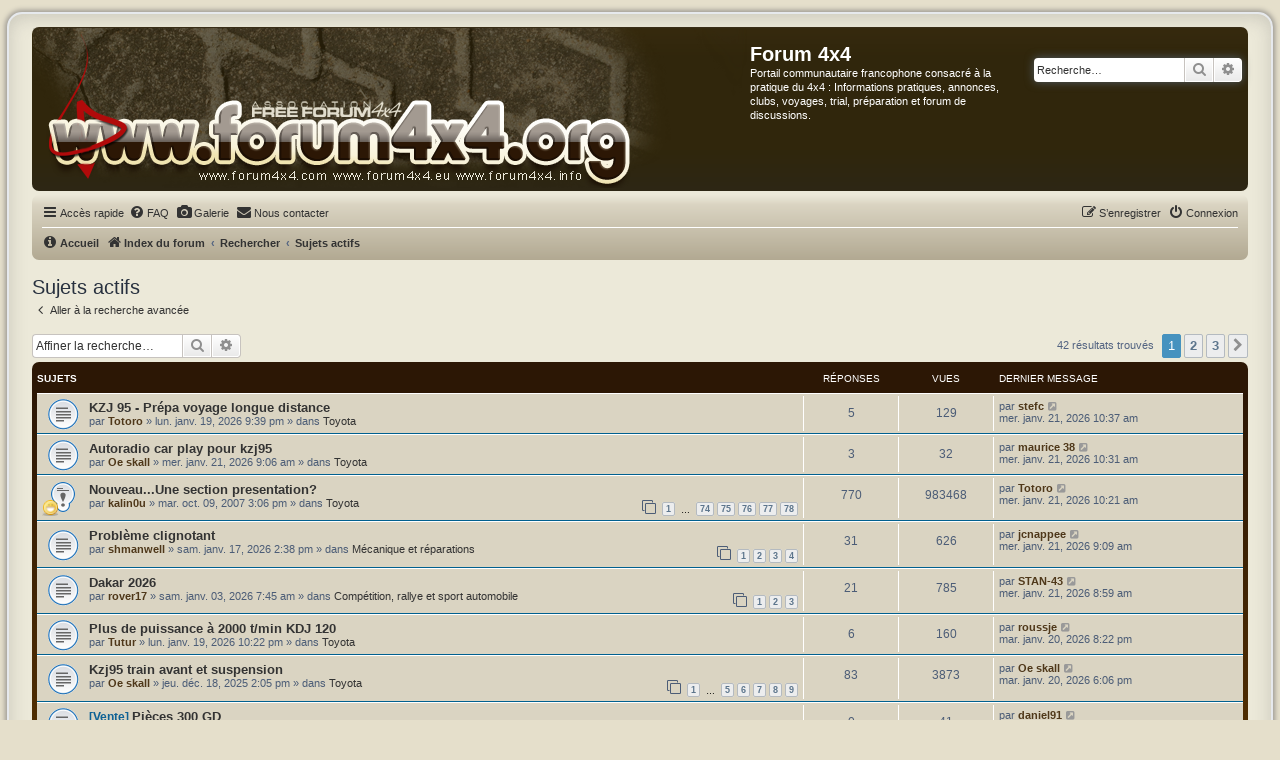

--- FILE ---
content_type: text/html; charset=UTF-8
request_url: https://www.forum4x4.org/search.php?search_id=active_topics&sid=bb8e1bd1796788a4343753add1481544
body_size: 10966
content:
<!DOCTYPE html>
<html dir="ltr" lang="fr">
<head>
<meta charset="utf-8" />
<meta http-equiv="X-UA-Compatible" content="IE=edge">
<meta name="viewport" content="width=device-width, initial-scale=1" />

<title>Forum 4x4 - Sujets actifs</title>

	<link rel="alternate" type="application/atom+xml" title="Flux - Forum 4x4" href="/app.php/feed?sid=dc0322953c62066f9e93911fe04b41b8">			<link rel="alternate" type="application/atom+xml" title="Flux - Nouveaux sujets" href="/app.php/feed/topics?sid=dc0322953c62066f9e93911fe04b41b8">	<link rel="alternate" type="application/atom+xml" title="Flux - Sujets actifs" href="/app.php/feed/topics_active?sid=dc0322953c62066f9e93911fe04b41b8">			

<!--
	phpBB style name: prosilver Special Edition
	Based on style:   prosilver (this is the default phpBB3 style)
	Original author:  Tom Beddard ( http://www.subBlue.com/ )
	Modified by:      phpBB Limited ( https://www.phpbb.com/ )
-->


<link href="./styles/prosilver/theme/normalize.css?assets_version=245" rel="stylesheet">
<link href="./styles/prosilver/theme/base.css?assets_version=245" rel="stylesheet">
<link href="./styles/prosilver/theme/utilities.css?assets_version=245" rel="stylesheet">
<link href="./styles/prosilver/theme/common.css?assets_version=245" rel="stylesheet">
<link href="./styles/prosilver/theme/links.css?assets_version=245" rel="stylesheet">
<link href="./styles/prosilver/theme/content.css?assets_version=245" rel="stylesheet">
<link href="./styles/prosilver/theme/buttons.css?assets_version=245" rel="stylesheet">
<link href="./styles/prosilver/theme/cp.css?assets_version=245" rel="stylesheet">
<link href="./styles/prosilver/theme/forms.css?assets_version=245" rel="stylesheet">
<link href="./styles/prosilver/theme/icons.css?assets_version=245" rel="stylesheet">
<link href="./styles/prosilver/theme/colours.css?assets_version=245" rel="stylesheet">
<link href="./styles/prosilver/theme/responsive.css?assets_version=245" rel="stylesheet">

<link href="./assets/css/font-awesome.min.css?assets_version=245" rel="stylesheet">
<link href="./styles/forum4x4/theme/stylesheet.css?assets_version=245" rel="stylesheet">
<link href="./styles/prosilver/theme/fr/stylesheet.css?assets_version=245" rel="stylesheet">




<!--[if lte IE 9]>
	<link href="./styles/prosilver/theme/tweaks.css?assets_version=245" rel="stylesheet">
<![endif]-->


<link href="./ext/cabot/profilgauche/styles/all/theme/profilgauche.css?assets_version=245" rel="stylesheet" media="screen">
<link href="./ext/kaileymsnay/qte/styles/prosilver/theme/qte.css?assets_version=245" rel="stylesheet" media="screen">
<link href="./ext/matu58/onlinestatus/styles/all/theme/onlinestatus.css?assets_version=245" rel="stylesheet" media="screen">
<link href="./ext/phpbb/pages/styles/prosilver/theme/pages_common.css?assets_version=245" rel="stylesheet" media="screen">
<link href="./ext/phpbbgallery/core/styles/prosilver/theme/gallery.css?assets_version=245" rel="stylesheet" media="screen">
<link href="./ext/phpbbgallery/core/styles/all/theme/default.css?assets_version=245" rel="stylesheet" media="screen">
<link href="./ext/rmcgirr83/contactadmin/styles/prosilver/theme/imageset.css?assets_version=245" rel="stylesheet" media="screen">
<link href="./ext/senky/massnotification/styles/all/theme/massnotification.css?assets_version=245" rel="stylesheet" media="screen">
<link href="./ext/vse/abbc3/styles/all/theme/abbc3_common.css?assets_version=245" rel="stylesheet" media="screen">




</head>
<body id="phpbb" class="nojs notouch section-search ltr ">


<div id="wrap" class="wrap">
	<a id="top" class="top-anchor" accesskey="t"></a>
	<div id="page-header">
		<div class="headerbar" role="banner">
					<div class="inner">

			<div id="site-description" class="site-description">
				<a id="logo" class="logo" href="./index.php?sid=dc0322953c62066f9e93911fe04b41b8" title="Index du forum">
					<span class="site_logo"></span>
				</a>
				<h1>Forum 4x4</h1>
				<p>Portail communautaire francophone consacré à la pratique du 4x4 : Informations pratiques, annonces, clubs, voyages, trial, préparation et forum de discussions.</p>
				<p class="skiplink"><a href="#start_here">Vers le contenu</a></p>
			</div>

									<div id="search-box" class="search-box search-header" role="search">
				<form action="./search.php?sid=dc0322953c62066f9e93911fe04b41b8" method="get" id="search">
				<fieldset>
					<input name="keywords" id="keywords" type="search" maxlength="128" title="Recherche par mots-clés" class="inputbox search tiny" size="20" value="" placeholder="Recherche…" />
					<button class="button button-search" type="submit" title="Rechercher">
						<i class="icon fa-search fa-fw" aria-hidden="true"></i><span class="sr-only">Rechercher</span>
					</button>
					<a href="./search.php?sid=dc0322953c62066f9e93911fe04b41b8" class="button button-search-end" title="Recherche avancée">
						<i class="icon fa-cog fa-fw" aria-hidden="true"></i><span class="sr-only">Recherche avancée</span>
					</a>
					<input type="hidden" name="sid" value="dc0322953c62066f9e93911fe04b41b8" />

				</fieldset>
				</form>
			</div>
						
			</div>
					</div>
				<div class="navbar" role="navigation">
	<div class="inner">

	<ul id="nav-main" class="nav-main linklist" role="menubar">

		<li id="quick-links" class="quick-links dropdown-container responsive-menu" data-skip-responsive="true">
			<a href="#" class="dropdown-trigger">
				<i class="icon fa-bars fa-fw" aria-hidden="true"></i><span>Accès rapide</span>
			</a>
			<div class="dropdown">
				<div class="pointer"><div class="pointer-inner"></div></div>
				<ul class="dropdown-contents" role="menu">
					
											<li class="separator"></li>
																									<li>
								<a href="./search.php?search_id=unanswered&amp;sid=dc0322953c62066f9e93911fe04b41b8" role="menuitem">
									<i class="icon fa-file-o fa-fw icon-gray" aria-hidden="true"></i><span>Sujets sans réponse</span>
								</a>
							</li>
							<li>
								<a href="./search.php?search_id=active_topics&amp;sid=dc0322953c62066f9e93911fe04b41b8" role="menuitem">
									<i class="icon fa-file-o fa-fw icon-blue" aria-hidden="true"></i><span>Sujets actifs</span>
								</a>
							</li>
							<li class="separator"></li>
							<li>
								<a href="./search.php?sid=dc0322953c62066f9e93911fe04b41b8" role="menuitem">
									<i class="icon fa-search fa-fw" aria-hidden="true"></i><span>Rechercher</span>
								</a>
							</li>
					
										<li class="separator"></li>

								<li >
			<a href="/app.php/lassociation?sid=dc0322953c62066f9e93911fe04b41b8" title="" role="menuitem">
				<i class="icon fa-sticky-note fa-fw" aria-hidden="true"></i><span>L'association</span>
			</a>
		</li>
					</ul>
			</div>
		</li>

					<li data-skip-responsive="true">
			<a href="/app.php/help/faq?sid=dc0322953c62066f9e93911fe04b41b8" rel="help" title="Foire aux questions (Questions posées fréquemment)" role="menuitem">
				<i class="icon fa-question-circle fa-fw" aria-hidden="true"></i><span>FAQ</span>
			</a>
		</li>
								<li data-last-responsive="true">
				<a href="https://www.forum4x4.org/app.php/gallery" title="Galerie photos de Forum 4x4" role="menuitem" >
				<i class="icon fa-camera fa-fw" aria-hidden="true"></i><span>Galerie</span>
				</a>
			</li>
				<li class="" data-last-responsive="true">
		<a href="/app.php/contactadmin?sid=dc0322953c62066f9e93911fe04b41b8" role="menuitem">
			<i class="icon fa-envelope fa-fw" aria-hidden="true"></i><span>Nous contacter</span>
		</a>
	</li>
				
			<li class="rightside"  data-skip-responsive="true">
			<a href="./ucp.php?mode=login&amp;redirect=search.php%3Fsearch_id%3Dactive_topics&amp;sid=dc0322953c62066f9e93911fe04b41b8" title="Connexion" accesskey="x" role="menuitem">
				<i class="icon fa-power-off fa-fw" aria-hidden="true"></i><span>Connexion</span>
			</a>
		</li>
					<li class="rightside" data-skip-responsive="true">
				<a href="./ucp.php?mode=register&amp;sid=dc0322953c62066f9e93911fe04b41b8" role="menuitem">
					<i class="icon fa-pencil-square-o  fa-fw" aria-hidden="true"></i><span>S’enregistrer</span>
				</a>
			</li>
						</ul>

	<ul id="nav-breadcrumbs" class="nav-breadcrumbs linklist navlinks" role="menubar">
				
					<li data-skip-responsive class="breadcrumbs" itemscope itemtype="https://schema.org/BreadcrumbList">
			<span class="crumb" itemtype="https://schema.org/ListItem" itemprop="itemListElement" itemscope><a itemprop="item" href="/app.php/accueil?sid=dc0322953c62066f9e93911fe04b41b8" title=""><i class="icon fa-info-circle fa-fw" aria-hidden="true"></i><span itemprop="name">Accueil</span></a><meta itemprop="position" content="0" /></span>
		</li>
	
		<li class="breadcrumbs" itemscope itemtype="https://schema.org/BreadcrumbList">

			
							<span class="crumb" itemtype="https://schema.org/ListItem" itemprop="itemListElement" itemscope><a itemprop="item" href="./index.php?sid=dc0322953c62066f9e93911fe04b41b8" accesskey="h" data-navbar-reference="index"><i class="icon fa-home fa-fw"></i><span itemprop="name">Index du forum</span></a><meta itemprop="position" content="1" /></span>

											
								<span class="crumb" itemtype="https://schema.org/ListItem" itemprop="itemListElement" itemscope><a itemprop="item" href="./search.php?sid=dc0322953c62066f9e93911fe04b41b8"><span itemprop="name">Rechercher</span></a><meta itemprop="position" content="2" /></span>
															
								<span class="crumb" itemtype="https://schema.org/ListItem" itemprop="itemListElement" itemscope><a itemprop="item" href="./search.php?search_id=active_topics&amp;sid=dc0322953c62066f9e93911fe04b41b8"><span itemprop="name">Sujets actifs</span></a><meta itemprop="position" content="3" /></span>
							
					</li>

		
					<li class="rightside responsive-search">
				<a href="./search.php?sid=dc0322953c62066f9e93911fe04b41b8" title="Voir les options de recherche avancée" role="menuitem">
					<i class="icon fa-search fa-fw" aria-hidden="true"></i><span class="sr-only">Rechercher</span>
				</a>
			</li>
			</ul>

	</div>
</div>
	</div>

	
	<a id="start_here" class="anchor"></a>
	<div id="page-body" class="page-body" role="main">
		
		

<h2 class="searchresults-title">Sujets actifs</h2>

	<p class="advanced-search-link">
		<a class="arrow-left" href="./search.php?sid=dc0322953c62066f9e93911fe04b41b8" title="Recherche avancée">
			<i class="icon fa-angle-left fa-fw icon-black" aria-hidden="true"></i><span>Aller à la recherche avancée</span>
		</a>
	</p>


	<div class="action-bar bar-top">

			<div class="search-box" role="search">
			<form method="post" action="./search.php?st=7&amp;sk=t&amp;sd=d&amp;sr=topics&amp;sid=dc0322953c62066f9e93911fe04b41b8&amp;search_id=active_topics">
			<fieldset>
				<input class="inputbox search tiny" type="search" name="add_keywords" id="add_keywords" value="" placeholder="Affiner la recherche…" />
				<button class="button button-search" type="submit" title="Rechercher">
					<i class="icon fa-search fa-fw" aria-hidden="true"></i><span class="sr-only">Rechercher</span>
				</button>
				<a href="./search.php?sid=dc0322953c62066f9e93911fe04b41b8" class="button button-search-end" title="Recherche avancée">
					<i class="icon fa-cog fa-fw" aria-hidden="true"></i><span class="sr-only">Recherche avancée</span>
				</a>
			</fieldset>
			</form>
		</div>
	
		
		<div class="pagination">
						42 résultats trouvés
							<ul>
		<li class="active"><span>1</span></li>
				<li><a class="button" href="./search.php?st=7&amp;sk=t&amp;sd=d&amp;sr=topics&amp;sid=dc0322953c62066f9e93911fe04b41b8&amp;search_id=active_topics&amp;start=20" role="button">2</a></li>
				<li><a class="button" href="./search.php?st=7&amp;sk=t&amp;sd=d&amp;sr=topics&amp;sid=dc0322953c62066f9e93911fe04b41b8&amp;search_id=active_topics&amp;start=40" role="button">3</a></li>
				<li class="arrow next"><a class="button button-icon-only" href="./search.php?st=7&amp;sk=t&amp;sd=d&amp;sr=topics&amp;sid=dc0322953c62066f9e93911fe04b41b8&amp;search_id=active_topics&amp;start=20" rel="next" role="button"><i class="icon fa-chevron-right fa-fw" aria-hidden="true"></i><span class="sr-only">Suivante</span></a></li>
	</ul>
					</div>
	</div>


		<div class="forumbg">

		<div class="inner">
		<ul class="topiclist">
			<li class="header">
				<dl class="row-item">
					<dt><div class="list-inner">Sujets</div></dt>
					<dd class="posts">Réponses</dd>
					<dd class="views">Vues</dd>
					<dd class="lastpost"><span>Dernier message</span></dd>
									</dl>
			</li>
		</ul>
		<ul class="topiclist topics">

								<li class="row bg1">
				<dl class="row-item topic_read">
					<dt title="Aucun nouveau message non-lu dans ce sujet.">
												<div class="list-inner">
																					<a href="./viewtopic.php?t=198085&amp;sid=dc0322953c62066f9e93911fe04b41b8" class="topictitle">KZJ 95 - Prépa voyage longue distance</a>
																												<br />
							
															<div class="responsive-show" style="display: none;">
									Dernier message par <a href="./memberlist.php?mode=viewprofile&amp;u=32235&amp;sid=dc0322953c62066f9e93911fe04b41b8" style="color: #4f381a;" class="username-coloured">stefc</a> &laquo; <a href="./viewtopic.php?p=4106377&amp;sid=dc0322953c62066f9e93911fe04b41b8#p4106377" title="Aller au dernier message"><time datetime="2026-01-21T09:37:00+00:00">mer. janv. 21, 2026 10:37 am</time></a>
									<br />Posté dans <a href="./viewforum.php?f=22&amp;sid=dc0322953c62066f9e93911fe04b41b8">Toyota</a>
								</div>
							<span class="responsive-show left-box" style="display: none;">Réponses : <strong>5</strong></span>							
							<div class="responsive-hide left-box">
																																par <a href="./memberlist.php?mode=viewprofile&amp;u=47834&amp;sid=dc0322953c62066f9e93911fe04b41b8" style="color: #4f381a;" class="username-coloured">Totoro</a> &raquo; <time datetime="2026-01-19T20:39:36+00:00">lun. janv. 19, 2026 9:39 pm</time> &raquo; dans <a href="./viewforum.php?f=22&amp;sid=dc0322953c62066f9e93911fe04b41b8">Toyota</a>
															</div>

							
													</div>
					</dt>
					<dd class="posts">5 <dfn>Réponses</dfn></dd>
					<dd class="views">129 <dfn>Vues</dfn></dd>
					<dd class="lastpost">
						<span><dfn>Dernier message </dfn>par <a href="./memberlist.php?mode=viewprofile&amp;u=32235&amp;sid=dc0322953c62066f9e93911fe04b41b8" style="color: #4f381a;" class="username-coloured">stefc</a>															<a href="./viewtopic.php?p=4106377&amp;sid=dc0322953c62066f9e93911fe04b41b8#p4106377" title="Aller au dernier message">
									<i class="icon fa-external-link-square fa-fw icon-lightgray icon-md" aria-hidden="true"></i><span class="sr-only"></span>
								</a>
														<br /><time datetime="2026-01-21T09:37:00+00:00">mer. janv. 21, 2026 10:37 am</time>
						</span>
					</dd>
									</dl>
			</li>
											<li class="row bg2">
				<dl class="row-item topic_read">
					<dt title="Aucun nouveau message non-lu dans ce sujet.">
												<div class="list-inner">
																					<a href="./viewtopic.php?t=198089&amp;sid=dc0322953c62066f9e93911fe04b41b8" class="topictitle">Autoradio car play pour kzj95</a>
																												<br />
							
															<div class="responsive-show" style="display: none;">
									Dernier message par <a href="./memberlist.php?mode=viewprofile&amp;u=26914&amp;sid=dc0322953c62066f9e93911fe04b41b8" style="color: #4f381a;" class="username-coloured">maurice 38</a> &laquo; <a href="./viewtopic.php?p=4106375&amp;sid=dc0322953c62066f9e93911fe04b41b8#p4106375" title="Aller au dernier message"><time datetime="2026-01-21T09:31:58+00:00">mer. janv. 21, 2026 10:31 am</time></a>
									<br />Posté dans <a href="./viewforum.php?f=22&amp;sid=dc0322953c62066f9e93911fe04b41b8">Toyota</a>
								</div>
							<span class="responsive-show left-box" style="display: none;">Réponses : <strong>3</strong></span>							
							<div class="responsive-hide left-box">
																																par <a href="./memberlist.php?mode=viewprofile&amp;u=47821&amp;sid=dc0322953c62066f9e93911fe04b41b8" style="color: #4f381a;" class="username-coloured">Oe skall</a> &raquo; <time datetime="2026-01-21T08:06:45+00:00">mer. janv. 21, 2026 9:06 am</time> &raquo; dans <a href="./viewforum.php?f=22&amp;sid=dc0322953c62066f9e93911fe04b41b8">Toyota</a>
															</div>

							
													</div>
					</dt>
					<dd class="posts">3 <dfn>Réponses</dfn></dd>
					<dd class="views">32 <dfn>Vues</dfn></dd>
					<dd class="lastpost">
						<span><dfn>Dernier message </dfn>par <a href="./memberlist.php?mode=viewprofile&amp;u=26914&amp;sid=dc0322953c62066f9e93911fe04b41b8" style="color: #4f381a;" class="username-coloured">maurice 38</a>															<a href="./viewtopic.php?p=4106375&amp;sid=dc0322953c62066f9e93911fe04b41b8#p4106375" title="Aller au dernier message">
									<i class="icon fa-external-link-square fa-fw icon-lightgray icon-md" aria-hidden="true"></i><span class="sr-only"></span>
								</a>
														<br /><time datetime="2026-01-21T09:31:58+00:00">mer. janv. 21, 2026 10:31 am</time>
						</span>
					</dd>
									</dl>
			</li>
											<li class="row bg1">
				<dl class="row-item sticky_read">
					<dt style="background-image: url(./images/icons/icon10.png); background-repeat: no-repeat;" title="Aucun nouveau message non-lu dans ce sujet.">
												<div class="list-inner">
																					<a href="./viewtopic.php?t=56309&amp;sid=dc0322953c62066f9e93911fe04b41b8" class="topictitle">Nouveau...Une section presentation?</a>
																												<br />
							
															<div class="responsive-show" style="display: none;">
									Dernier message par <a href="./memberlist.php?mode=viewprofile&amp;u=47834&amp;sid=dc0322953c62066f9e93911fe04b41b8" style="color: #4f381a;" class="username-coloured">Totoro</a> &laquo; <a href="./viewtopic.php?p=4106374&amp;sid=dc0322953c62066f9e93911fe04b41b8#p4106374" title="Aller au dernier message"><time datetime="2026-01-21T09:21:49+00:00">mer. janv. 21, 2026 10:21 am</time></a>
									<br />Posté dans <a href="./viewforum.php?f=22&amp;sid=dc0322953c62066f9e93911fe04b41b8">Toyota</a>
								</div>
							<span class="responsive-show left-box" style="display: none;">Réponses : <strong>770</strong></span>							
							<div class="responsive-hide left-box">
																																par <a href="./memberlist.php?mode=viewprofile&amp;u=18274&amp;sid=dc0322953c62066f9e93911fe04b41b8" style="color: #4f381a;" class="username-coloured">kalin0u</a> &raquo; <time datetime="2007-10-09T13:06:36+00:00">mar. oct. 09, 2007 3:06 pm</time> &raquo; dans <a href="./viewforum.php?f=22&amp;sid=dc0322953c62066f9e93911fe04b41b8">Toyota</a>
															</div>

														<div class="pagination">
								<span><i class="icon fa-clone fa-fw" aria-hidden="true"></i></span>
								<ul>
																	<li><a class="button" href="./viewtopic.php?t=56309&amp;sid=dc0322953c62066f9e93911fe04b41b8">1</a></li>
																										<li class="ellipsis"><span>…</span></li>
																										<li><a class="button" href="./viewtopic.php?t=56309&amp;sid=dc0322953c62066f9e93911fe04b41b8&amp;start=730">74</a></li>
																										<li><a class="button" href="./viewtopic.php?t=56309&amp;sid=dc0322953c62066f9e93911fe04b41b8&amp;start=740">75</a></li>
																										<li><a class="button" href="./viewtopic.php?t=56309&amp;sid=dc0322953c62066f9e93911fe04b41b8&amp;start=750">76</a></li>
																										<li><a class="button" href="./viewtopic.php?t=56309&amp;sid=dc0322953c62066f9e93911fe04b41b8&amp;start=760">77</a></li>
																										<li><a class="button" href="./viewtopic.php?t=56309&amp;sid=dc0322953c62066f9e93911fe04b41b8&amp;start=770">78</a></li>
																																																			</ul>
							</div>
							
													</div>
					</dt>
					<dd class="posts">770 <dfn>Réponses</dfn></dd>
					<dd class="views">983468 <dfn>Vues</dfn></dd>
					<dd class="lastpost">
						<span><dfn>Dernier message </dfn>par <a href="./memberlist.php?mode=viewprofile&amp;u=47834&amp;sid=dc0322953c62066f9e93911fe04b41b8" style="color: #4f381a;" class="username-coloured">Totoro</a>															<a href="./viewtopic.php?p=4106374&amp;sid=dc0322953c62066f9e93911fe04b41b8#p4106374" title="Aller au dernier message">
									<i class="icon fa-external-link-square fa-fw icon-lightgray icon-md" aria-hidden="true"></i><span class="sr-only"></span>
								</a>
														<br /><time datetime="2026-01-21T09:21:49+00:00">mer. janv. 21, 2026 10:21 am</time>
						</span>
					</dd>
									</dl>
			</li>
											<li class="row bg2">
				<dl class="row-item topic_read">
					<dt title="Aucun nouveau message non-lu dans ce sujet.">
												<div class="list-inner">
																					<a href="./viewtopic.php?t=198079&amp;sid=dc0322953c62066f9e93911fe04b41b8" class="topictitle">Problème clignotant</a>
																												<br />
							
															<div class="responsive-show" style="display: none;">
									Dernier message par <a href="./memberlist.php?mode=viewprofile&amp;u=2883&amp;sid=dc0322953c62066f9e93911fe04b41b8" style="color: #4f381a;" class="username-coloured">jcnappee</a> &laquo; <a href="./viewtopic.php?p=4106368&amp;sid=dc0322953c62066f9e93911fe04b41b8#p4106368" title="Aller au dernier message"><time datetime="2026-01-21T08:09:17+00:00">mer. janv. 21, 2026 9:09 am</time></a>
									<br />Posté dans <a href="./viewforum.php?f=26&amp;sid=dc0322953c62066f9e93911fe04b41b8">Mécanique et réparations</a>
								</div>
							<span class="responsive-show left-box" style="display: none;">Réponses : <strong>31</strong></span>							
							<div class="responsive-hide left-box">
																																par <a href="./memberlist.php?mode=viewprofile&amp;u=31757&amp;sid=dc0322953c62066f9e93911fe04b41b8" style="color: #4f381a;" class="username-coloured">shmanwell</a> &raquo; <time datetime="2026-01-17T13:38:01+00:00">sam. janv. 17, 2026 2:38 pm</time> &raquo; dans <a href="./viewforum.php?f=26&amp;sid=dc0322953c62066f9e93911fe04b41b8">Mécanique et réparations</a>
															</div>

														<div class="pagination">
								<span><i class="icon fa-clone fa-fw" aria-hidden="true"></i></span>
								<ul>
																	<li><a class="button" href="./viewtopic.php?t=198079&amp;sid=dc0322953c62066f9e93911fe04b41b8">1</a></li>
																										<li><a class="button" href="./viewtopic.php?t=198079&amp;sid=dc0322953c62066f9e93911fe04b41b8&amp;start=10">2</a></li>
																										<li><a class="button" href="./viewtopic.php?t=198079&amp;sid=dc0322953c62066f9e93911fe04b41b8&amp;start=20">3</a></li>
																										<li><a class="button" href="./viewtopic.php?t=198079&amp;sid=dc0322953c62066f9e93911fe04b41b8&amp;start=30">4</a></li>
																																																			</ul>
							</div>
							
													</div>
					</dt>
					<dd class="posts">31 <dfn>Réponses</dfn></dd>
					<dd class="views">626 <dfn>Vues</dfn></dd>
					<dd class="lastpost">
						<span><dfn>Dernier message </dfn>par <a href="./memberlist.php?mode=viewprofile&amp;u=2883&amp;sid=dc0322953c62066f9e93911fe04b41b8" style="color: #4f381a;" class="username-coloured">jcnappee</a>															<a href="./viewtopic.php?p=4106368&amp;sid=dc0322953c62066f9e93911fe04b41b8#p4106368" title="Aller au dernier message">
									<i class="icon fa-external-link-square fa-fw icon-lightgray icon-md" aria-hidden="true"></i><span class="sr-only"></span>
								</a>
														<br /><time datetime="2026-01-21T08:09:17+00:00">mer. janv. 21, 2026 9:09 am</time>
						</span>
					</dd>
									</dl>
			</li>
											<li class="row bg1">
				<dl class="row-item topic_read">
					<dt title="Aucun nouveau message non-lu dans ce sujet.">
												<div class="list-inner">
																					<a href="./viewtopic.php?t=198029&amp;sid=dc0322953c62066f9e93911fe04b41b8" class="topictitle">Dakar 2026</a>
																												<br />
							
															<div class="responsive-show" style="display: none;">
									Dernier message par <a href="./memberlist.php?mode=viewprofile&amp;u=9213&amp;sid=dc0322953c62066f9e93911fe04b41b8" style="color: #4f381a;" class="username-coloured">STAN-43</a> &laquo; <a href="./viewtopic.php?p=4106366&amp;sid=dc0322953c62066f9e93911fe04b41b8#p4106366" title="Aller au dernier message"><time datetime="2026-01-21T07:59:29+00:00">mer. janv. 21, 2026 8:59 am</time></a>
									<br />Posté dans <a href="./viewforum.php?f=32&amp;sid=dc0322953c62066f9e93911fe04b41b8">Compétition, rallye et sport automobile</a>
								</div>
							<span class="responsive-show left-box" style="display: none;">Réponses : <strong>21</strong></span>							
							<div class="responsive-hide left-box">
																																par <a href="./memberlist.php?mode=viewprofile&amp;u=5048&amp;sid=dc0322953c62066f9e93911fe04b41b8" style="color: #4f381a;" class="username-coloured">rover17</a> &raquo; <time datetime="2026-01-03T06:45:52+00:00">sam. janv. 03, 2026 7:45 am</time> &raquo; dans <a href="./viewforum.php?f=32&amp;sid=dc0322953c62066f9e93911fe04b41b8">Compétition, rallye et sport automobile</a>
															</div>

														<div class="pagination">
								<span><i class="icon fa-clone fa-fw" aria-hidden="true"></i></span>
								<ul>
																	<li><a class="button" href="./viewtopic.php?t=198029&amp;sid=dc0322953c62066f9e93911fe04b41b8">1</a></li>
																										<li><a class="button" href="./viewtopic.php?t=198029&amp;sid=dc0322953c62066f9e93911fe04b41b8&amp;start=10">2</a></li>
																										<li><a class="button" href="./viewtopic.php?t=198029&amp;sid=dc0322953c62066f9e93911fe04b41b8&amp;start=20">3</a></li>
																																																			</ul>
							</div>
							
													</div>
					</dt>
					<dd class="posts">21 <dfn>Réponses</dfn></dd>
					<dd class="views">785 <dfn>Vues</dfn></dd>
					<dd class="lastpost">
						<span><dfn>Dernier message </dfn>par <a href="./memberlist.php?mode=viewprofile&amp;u=9213&amp;sid=dc0322953c62066f9e93911fe04b41b8" style="color: #4f381a;" class="username-coloured">STAN-43</a>															<a href="./viewtopic.php?p=4106366&amp;sid=dc0322953c62066f9e93911fe04b41b8#p4106366" title="Aller au dernier message">
									<i class="icon fa-external-link-square fa-fw icon-lightgray icon-md" aria-hidden="true"></i><span class="sr-only"></span>
								</a>
														<br /><time datetime="2026-01-21T07:59:29+00:00">mer. janv. 21, 2026 8:59 am</time>
						</span>
					</dd>
									</dl>
			</li>
											<li class="row bg2">
				<dl class="row-item topic_read">
					<dt title="Aucun nouveau message non-lu dans ce sujet.">
												<div class="list-inner">
																					<a href="./viewtopic.php?t=198086&amp;sid=dc0322953c62066f9e93911fe04b41b8" class="topictitle">Plus de puissance à 2000 t/min KDJ 120</a>
																												<br />
							
															<div class="responsive-show" style="display: none;">
									Dernier message par <a href="./memberlist.php?mode=viewprofile&amp;u=2132&amp;sid=dc0322953c62066f9e93911fe04b41b8" style="color: #4f381a;" class="username-coloured">roussje</a> &laquo; <a href="./viewtopic.php?p=4106353&amp;sid=dc0322953c62066f9e93911fe04b41b8#p4106353" title="Aller au dernier message"><time datetime="2026-01-20T19:22:19+00:00">mar. janv. 20, 2026 8:22 pm</time></a>
									<br />Posté dans <a href="./viewforum.php?f=22&amp;sid=dc0322953c62066f9e93911fe04b41b8">Toyota</a>
								</div>
							<span class="responsive-show left-box" style="display: none;">Réponses : <strong>6</strong></span>							
							<div class="responsive-hide left-box">
																																par <a href="./memberlist.php?mode=viewprofile&amp;u=47867&amp;sid=dc0322953c62066f9e93911fe04b41b8" style="color: #4f381a;" class="username-coloured">Tutur</a> &raquo; <time datetime="2026-01-19T21:22:15+00:00">lun. janv. 19, 2026 10:22 pm</time> &raquo; dans <a href="./viewforum.php?f=22&amp;sid=dc0322953c62066f9e93911fe04b41b8">Toyota</a>
															</div>

							
													</div>
					</dt>
					<dd class="posts">6 <dfn>Réponses</dfn></dd>
					<dd class="views">160 <dfn>Vues</dfn></dd>
					<dd class="lastpost">
						<span><dfn>Dernier message </dfn>par <a href="./memberlist.php?mode=viewprofile&amp;u=2132&amp;sid=dc0322953c62066f9e93911fe04b41b8" style="color: #4f381a;" class="username-coloured">roussje</a>															<a href="./viewtopic.php?p=4106353&amp;sid=dc0322953c62066f9e93911fe04b41b8#p4106353" title="Aller au dernier message">
									<i class="icon fa-external-link-square fa-fw icon-lightgray icon-md" aria-hidden="true"></i><span class="sr-only"></span>
								</a>
														<br /><time datetime="2026-01-20T19:22:19+00:00">mar. janv. 20, 2026 8:22 pm</time>
						</span>
					</dd>
									</dl>
			</li>
											<li class="row bg1">
				<dl class="row-item topic_read">
					<dt title="Aucun nouveau message non-lu dans ce sujet.">
												<div class="list-inner">
																					<a href="./viewtopic.php?t=197964&amp;sid=dc0322953c62066f9e93911fe04b41b8" class="topictitle">Kzj95 train avant et suspension</a>
																												<br />
							
															<div class="responsive-show" style="display: none;">
									Dernier message par <a href="./memberlist.php?mode=viewprofile&amp;u=47821&amp;sid=dc0322953c62066f9e93911fe04b41b8" style="color: #4f381a;" class="username-coloured">Oe skall</a> &laquo; <a href="./viewtopic.php?p=4106340&amp;sid=dc0322953c62066f9e93911fe04b41b8#p4106340" title="Aller au dernier message"><time datetime="2026-01-20T17:06:32+00:00">mar. janv. 20, 2026 6:06 pm</time></a>
									<br />Posté dans <a href="./viewforum.php?f=22&amp;sid=dc0322953c62066f9e93911fe04b41b8">Toyota</a>
								</div>
							<span class="responsive-show left-box" style="display: none;">Réponses : <strong>83</strong></span>							
							<div class="responsive-hide left-box">
																																par <a href="./memberlist.php?mode=viewprofile&amp;u=47821&amp;sid=dc0322953c62066f9e93911fe04b41b8" style="color: #4f381a;" class="username-coloured">Oe skall</a> &raquo; <time datetime="2025-12-18T13:05:42+00:00">jeu. déc. 18, 2025 2:05 pm</time> &raquo; dans <a href="./viewforum.php?f=22&amp;sid=dc0322953c62066f9e93911fe04b41b8">Toyota</a>
															</div>

														<div class="pagination">
								<span><i class="icon fa-clone fa-fw" aria-hidden="true"></i></span>
								<ul>
																	<li><a class="button" href="./viewtopic.php?t=197964&amp;sid=dc0322953c62066f9e93911fe04b41b8">1</a></li>
																										<li class="ellipsis"><span>…</span></li>
																										<li><a class="button" href="./viewtopic.php?t=197964&amp;sid=dc0322953c62066f9e93911fe04b41b8&amp;start=40">5</a></li>
																										<li><a class="button" href="./viewtopic.php?t=197964&amp;sid=dc0322953c62066f9e93911fe04b41b8&amp;start=50">6</a></li>
																										<li><a class="button" href="./viewtopic.php?t=197964&amp;sid=dc0322953c62066f9e93911fe04b41b8&amp;start=60">7</a></li>
																										<li><a class="button" href="./viewtopic.php?t=197964&amp;sid=dc0322953c62066f9e93911fe04b41b8&amp;start=70">8</a></li>
																										<li><a class="button" href="./viewtopic.php?t=197964&amp;sid=dc0322953c62066f9e93911fe04b41b8&amp;start=80">9</a></li>
																																																			</ul>
							</div>
							
													</div>
					</dt>
					<dd class="posts">83 <dfn>Réponses</dfn></dd>
					<dd class="views">3873 <dfn>Vues</dfn></dd>
					<dd class="lastpost">
						<span><dfn>Dernier message </dfn>par <a href="./memberlist.php?mode=viewprofile&amp;u=47821&amp;sid=dc0322953c62066f9e93911fe04b41b8" style="color: #4f381a;" class="username-coloured">Oe skall</a>															<a href="./viewtopic.php?p=4106340&amp;sid=dc0322953c62066f9e93911fe04b41b8#p4106340" title="Aller au dernier message">
									<i class="icon fa-external-link-square fa-fw icon-lightgray icon-md" aria-hidden="true"></i><span class="sr-only"></span>
								</a>
														<br /><time datetime="2026-01-20T17:06:32+00:00">mar. janv. 20, 2026 6:06 pm</time>
						</span>
					</dd>
									</dl>
			</li>
											<li class="row bg2">
				<dl class="row-item topic_read">
					<dt title="Aucun nouveau message non-lu dans ce sujet.">
												<div class="list-inner">
							<li id="list_inner_hidden_container" jxdom-closest="div.list-inner" jxdom-find="a.topictitle" jxdom-action="before">
<span><span class="qte-attr ">[Vente]</span> </span>
</li>
														<a href="./viewtopic.php?t=198087&amp;sid=dc0322953c62066f9e93911fe04b41b8" class="topictitle">Pièces 300 GD</a>
																												<br />
							
															<div class="responsive-show" style="display: none;">
									Dernier message par <a href="./memberlist.php?mode=viewprofile&amp;u=14559&amp;sid=dc0322953c62066f9e93911fe04b41b8" style="color: #4f381a;" class="username-coloured">daniel91</a> &laquo; <a href="./viewtopic.php?p=4106331&amp;sid=dc0322953c62066f9e93911fe04b41b8#p4106331" title="Aller au dernier message"><time datetime="2026-01-20T13:09:49+00:00">mar. janv. 20, 2026 2:09 pm</time></a>
									<br />Posté dans <a href="./viewforum.php?f=43&amp;sid=dc0322953c62066f9e93911fe04b41b8">Pièces détachées</a>
								</div>
														
							<div class="responsive-hide left-box">
																																par <a href="./memberlist.php?mode=viewprofile&amp;u=14559&amp;sid=dc0322953c62066f9e93911fe04b41b8" style="color: #4f381a;" class="username-coloured">daniel91</a> &raquo; <time datetime="2026-01-20T13:09:49+00:00">mar. janv. 20, 2026 2:09 pm</time> &raquo; dans <a href="./viewforum.php?f=43&amp;sid=dc0322953c62066f9e93911fe04b41b8">Pièces détachées</a>
															</div>

							
													</div>
					</dt>
					<dd class="posts">0 <dfn>Réponses</dfn></dd>
					<dd class="views">41 <dfn>Vues</dfn></dd>
					<dd class="lastpost">
						<span><dfn>Dernier message </dfn>par <a href="./memberlist.php?mode=viewprofile&amp;u=14559&amp;sid=dc0322953c62066f9e93911fe04b41b8" style="color: #4f381a;" class="username-coloured">daniel91</a>															<a href="./viewtopic.php?p=4106331&amp;sid=dc0322953c62066f9e93911fe04b41b8#p4106331" title="Aller au dernier message">
									<i class="icon fa-external-link-square fa-fw icon-lightgray icon-md" aria-hidden="true"></i><span class="sr-only"></span>
								</a>
														<br /><time datetime="2026-01-20T13:09:49+00:00">mar. janv. 20, 2026 2:09 pm</time>
						</span>
					</dd>
									</dl>
			</li>
											<li class="row bg1">
				<dl class="row-item topic_read_hot">
					<dt title="Aucun nouveau message non-lu dans ce sujet.">
												<div class="list-inner">
																					<a href="./viewtopic.php?t=191200&amp;sid=dc0322953c62066f9e93911fe04b41b8" class="topictitle">Mon(Les) Compass 4xe est(sont) arrivé(s)  ;-)</a>
																												<br />
							
															<div class="responsive-show" style="display: none;">
									Dernier message par <a href="./memberlist.php?mode=viewprofile&amp;u=2937&amp;sid=dc0322953c62066f9e93911fe04b41b8" style="color: #4f381a;" class="username-coloured">Oooops!</a> &laquo; <a href="./viewtopic.php?p=4106329&amp;sid=dc0322953c62066f9e93911fe04b41b8#p4106329" title="Aller au dernier message"><time datetime="2026-01-20T11:07:26+00:00">mar. janv. 20, 2026 12:07 pm</time></a>
									<br />Posté dans <a href="./viewforum.php?f=14&amp;sid=dc0322953c62066f9e93911fe04b41b8">Jeep</a>
								</div>
							<span class="responsive-show left-box" style="display: none;">Réponses : <strong>272</strong></span>							
							<div class="responsive-hide left-box">
																																par <a href="./memberlist.php?mode=viewprofile&amp;u=2937&amp;sid=dc0322953c62066f9e93911fe04b41b8" style="color: #4f381a;" class="username-coloured">Oooops!</a> &raquo; <time datetime="2021-11-24T23:37:59+00:00">jeu. nov. 25, 2021 12:37 am</time> &raquo; dans <a href="./viewforum.php?f=14&amp;sid=dc0322953c62066f9e93911fe04b41b8">Jeep</a>
															</div>

														<div class="pagination">
								<span><i class="icon fa-clone fa-fw" aria-hidden="true"></i></span>
								<ul>
																	<li><a class="button" href="./viewtopic.php?t=191200&amp;sid=dc0322953c62066f9e93911fe04b41b8">1</a></li>
																										<li class="ellipsis"><span>…</span></li>
																										<li><a class="button" href="./viewtopic.php?t=191200&amp;sid=dc0322953c62066f9e93911fe04b41b8&amp;start=230">24</a></li>
																										<li><a class="button" href="./viewtopic.php?t=191200&amp;sid=dc0322953c62066f9e93911fe04b41b8&amp;start=240">25</a></li>
																										<li><a class="button" href="./viewtopic.php?t=191200&amp;sid=dc0322953c62066f9e93911fe04b41b8&amp;start=250">26</a></li>
																										<li><a class="button" href="./viewtopic.php?t=191200&amp;sid=dc0322953c62066f9e93911fe04b41b8&amp;start=260">27</a></li>
																										<li><a class="button" href="./viewtopic.php?t=191200&amp;sid=dc0322953c62066f9e93911fe04b41b8&amp;start=270">28</a></li>
																																																			</ul>
							</div>
							
													</div>
					</dt>
					<dd class="posts">272 <dfn>Réponses</dfn></dd>
					<dd class="views">133654 <dfn>Vues</dfn></dd>
					<dd class="lastpost">
						<span><dfn>Dernier message </dfn>par <a href="./memberlist.php?mode=viewprofile&amp;u=2937&amp;sid=dc0322953c62066f9e93911fe04b41b8" style="color: #4f381a;" class="username-coloured">Oooops!</a>															<a href="./viewtopic.php?p=4106329&amp;sid=dc0322953c62066f9e93911fe04b41b8#p4106329" title="Aller au dernier message">
									<i class="icon fa-external-link-square fa-fw icon-lightgray icon-md" aria-hidden="true"></i><span class="sr-only"></span>
								</a>
														<br /><time datetime="2026-01-20T11:07:26+00:00">mar. janv. 20, 2026 12:07 pm</time>
						</span>
					</dd>
									</dl>
			</li>
											<li class="row bg2">
				<dl class="row-item topic_read">
					<dt title="Aucun nouveau message non-lu dans ce sujet.">
												<div class="list-inner">
																					<a href="./viewtopic.php?t=197844&amp;sid=dc0322953c62066f9e93911fe04b41b8" class="topictitle">changement / réparation châssis T1 2.7TD 93</a>
																												<br />
							
															<div class="responsive-show" style="display: none;">
									Dernier message par <a href="./memberlist.php?mode=viewprofile&amp;u=2707&amp;sid=dc0322953c62066f9e93911fe04b41b8" style="color: #7fadc5;" class="username-coloured">vincent sch</a> &laquo; <a href="./viewtopic.php?p=4106324&amp;sid=dc0322953c62066f9e93911fe04b41b8#p4106324" title="Aller au dernier message"><time datetime="2026-01-20T09:55:27+00:00">mar. janv. 20, 2026 10:55 am</time></a>
									<br />Posté dans <a href="./viewforum.php?f=19&amp;sid=dc0322953c62066f9e93911fe04b41b8">Nissan</a>
								</div>
							<span class="responsive-show left-box" style="display: none;">Réponses : <strong>11</strong></span>							
							<div class="responsive-hide left-box">
																																par <a href="./memberlist.php?mode=viewprofile&amp;u=23697&amp;sid=dc0322953c62066f9e93911fe04b41b8" style="color: #4f381a;" class="username-coloured">rcousin</a> &raquo; <time datetime="2025-11-04T10:14:28+00:00">mar. nov. 04, 2025 11:14 am</time> &raquo; dans <a href="./viewforum.php?f=19&amp;sid=dc0322953c62066f9e93911fe04b41b8">Nissan</a>
															</div>

														<div class="pagination">
								<span><i class="icon fa-clone fa-fw" aria-hidden="true"></i></span>
								<ul>
																	<li><a class="button" href="./viewtopic.php?t=197844&amp;sid=dc0322953c62066f9e93911fe04b41b8">1</a></li>
																										<li><a class="button" href="./viewtopic.php?t=197844&amp;sid=dc0322953c62066f9e93911fe04b41b8&amp;start=10">2</a></li>
																																																			</ul>
							</div>
							
													</div>
					</dt>
					<dd class="posts">11 <dfn>Réponses</dfn></dd>
					<dd class="views">1488 <dfn>Vues</dfn></dd>
					<dd class="lastpost">
						<span><dfn>Dernier message </dfn>par <a href="./memberlist.php?mode=viewprofile&amp;u=2707&amp;sid=dc0322953c62066f9e93911fe04b41b8" style="color: #7fadc5;" class="username-coloured">vincent sch</a>															<a href="./viewtopic.php?p=4106324&amp;sid=dc0322953c62066f9e93911fe04b41b8#p4106324" title="Aller au dernier message">
									<i class="icon fa-external-link-square fa-fw icon-lightgray icon-md" aria-hidden="true"></i><span class="sr-only"></span>
								</a>
														<br /><time datetime="2026-01-20T09:55:27+00:00">mar. janv. 20, 2026 10:55 am</time>
						</span>
					</dd>
									</dl>
			</li>
											<li class="row bg1">
				<dl class="row-item topic_read">
					<dt title="Aucun nouveau message non-lu dans ce sujet.">
												<div class="list-inner">
																					<a href="./viewtopic.php?t=197741&amp;sid=dc0322953c62066f9e93911fe04b41b8" class="topictitle">Malus rétroactif lors de l’achat d’un 4x4 d’occasion post 2015...</a>
																												<br />
							
															<div class="responsive-show" style="display: none;">
									Dernier message par <a href="./memberlist.php?mode=viewprofile&amp;u=21497&amp;sid=dc0322953c62066f9e93911fe04b41b8" style="color: #4f381a;" class="username-coloured">lebjac</a> &laquo; <a href="./viewtopic.php?p=4106318&amp;sid=dc0322953c62066f9e93911fe04b41b8#p4106318" title="Aller au dernier message"><time datetime="2026-01-20T07:49:59+00:00">mar. janv. 20, 2026 8:49 am</time></a>
									<br />Posté dans <a href="./viewforum.php?f=13&amp;sid=dc0322953c62066f9e93911fe04b41b8">Débats</a>
								</div>
							<span class="responsive-show left-box" style="display: none;">Réponses : <strong>39</strong></span>							
							<div class="responsive-hide left-box">
																																par <a href="./memberlist.php?mode=viewprofile&amp;u=5156&amp;sid=dc0322953c62066f9e93911fe04b41b8" style="color: #4f381a;" class="username-coloured">HJ61alex</a> &raquo; <time datetime="2025-10-10T14:42:26+00:00">ven. oct. 10, 2025 4:42 pm</time> &raquo; dans <a href="./viewforum.php?f=13&amp;sid=dc0322953c62066f9e93911fe04b41b8">Débats</a>
															</div>

														<div class="pagination">
								<span><i class="icon fa-clone fa-fw" aria-hidden="true"></i></span>
								<ul>
																	<li><a class="button" href="./viewtopic.php?t=197741&amp;sid=dc0322953c62066f9e93911fe04b41b8">1</a></li>
																										<li><a class="button" href="./viewtopic.php?t=197741&amp;sid=dc0322953c62066f9e93911fe04b41b8&amp;start=10">2</a></li>
																										<li><a class="button" href="./viewtopic.php?t=197741&amp;sid=dc0322953c62066f9e93911fe04b41b8&amp;start=20">3</a></li>
																										<li><a class="button" href="./viewtopic.php?t=197741&amp;sid=dc0322953c62066f9e93911fe04b41b8&amp;start=30">4</a></li>
																																																			</ul>
							</div>
							
													</div>
					</dt>
					<dd class="posts">39 <dfn>Réponses</dfn></dd>
					<dd class="views">5607 <dfn>Vues</dfn></dd>
					<dd class="lastpost">
						<span><dfn>Dernier message </dfn>par <a href="./memberlist.php?mode=viewprofile&amp;u=21497&amp;sid=dc0322953c62066f9e93911fe04b41b8" style="color: #4f381a;" class="username-coloured">lebjac</a>															<a href="./viewtopic.php?p=4106318&amp;sid=dc0322953c62066f9e93911fe04b41b8#p4106318" title="Aller au dernier message">
									<i class="icon fa-external-link-square fa-fw icon-lightgray icon-md" aria-hidden="true"></i><span class="sr-only"></span>
								</a>
														<br /><time datetime="2026-01-20T07:49:59+00:00">mar. janv. 20, 2026 8:49 am</time>
						</span>
					</dd>
									</dl>
			</li>
											<li class="row bg2">
				<dl class="row-item topic_read_hot">
					<dt title="Aucun nouveau message non-lu dans ce sujet.">
												<div class="list-inner">
																					<a href="./viewtopic.php?t=190893&amp;sid=dc0322953c62066f9e93911fe04b41b8" class="topictitle">Ride-On et la prépa de son Zuk</a>
																												<br />
							
															<div class="responsive-show" style="display: none;">
									Dernier message par <a href="./memberlist.php?mode=viewprofile&amp;u=47897&amp;sid=dc0322953c62066f9e93911fe04b41b8" style="color: #4f381a;" class="username-coloured">Ninousuz</a> &laquo; <a href="./viewtopic.php?p=4106317&amp;sid=dc0322953c62066f9e93911fe04b41b8#p4106317" title="Aller au dernier message"><time datetime="2026-01-20T07:48:35+00:00">mar. janv. 20, 2026 8:48 am</time></a>
									<br />Posté dans <a href="./viewforum.php?f=21&amp;sid=dc0322953c62066f9e93911fe04b41b8">Suzuki</a>
								</div>
							<span class="responsive-show left-box" style="display: none;">Réponses : <strong>135</strong></span>							
							<div class="responsive-hide left-box">
																																par <a href="./memberlist.php?mode=viewprofile&amp;u=44528&amp;sid=dc0322953c62066f9e93911fe04b41b8" style="color: #4f381a;" class="username-coloured">Ride-On</a> &raquo; <time datetime="2021-10-14T22:27:16+00:00">ven. oct. 15, 2021 12:27 am</time> &raquo; dans <a href="./viewforum.php?f=21&amp;sid=dc0322953c62066f9e93911fe04b41b8">Suzuki</a>
															</div>

														<div class="pagination">
								<span><i class="icon fa-clone fa-fw" aria-hidden="true"></i></span>
								<ul>
																	<li><a class="button" href="./viewtopic.php?t=190893&amp;sid=dc0322953c62066f9e93911fe04b41b8">1</a></li>
																										<li class="ellipsis"><span>…</span></li>
																										<li><a class="button" href="./viewtopic.php?t=190893&amp;sid=dc0322953c62066f9e93911fe04b41b8&amp;start=90">10</a></li>
																										<li><a class="button" href="./viewtopic.php?t=190893&amp;sid=dc0322953c62066f9e93911fe04b41b8&amp;start=100">11</a></li>
																										<li><a class="button" href="./viewtopic.php?t=190893&amp;sid=dc0322953c62066f9e93911fe04b41b8&amp;start=110">12</a></li>
																										<li><a class="button" href="./viewtopic.php?t=190893&amp;sid=dc0322953c62066f9e93911fe04b41b8&amp;start=120">13</a></li>
																										<li><a class="button" href="./viewtopic.php?t=190893&amp;sid=dc0322953c62066f9e93911fe04b41b8&amp;start=130">14</a></li>
																																																			</ul>
							</div>
							
													</div>
					</dt>
					<dd class="posts">135 <dfn>Réponses</dfn></dd>
					<dd class="views">26315 <dfn>Vues</dfn></dd>
					<dd class="lastpost">
						<span><dfn>Dernier message </dfn>par <a href="./memberlist.php?mode=viewprofile&amp;u=47897&amp;sid=dc0322953c62066f9e93911fe04b41b8" style="color: #4f381a;" class="username-coloured">Ninousuz</a>															<a href="./viewtopic.php?p=4106317&amp;sid=dc0322953c62066f9e93911fe04b41b8#p4106317" title="Aller au dernier message">
									<i class="icon fa-external-link-square fa-fw icon-lightgray icon-md" aria-hidden="true"></i><span class="sr-only"></span>
								</a>
														<br /><time datetime="2026-01-20T07:48:35+00:00">mar. janv. 20, 2026 8:48 am</time>
						</span>
					</dd>
									</dl>
			</li>
											<li class="row bg1">
				<dl class="row-item topic_read">
					<dt title="Aucun nouveau message non-lu dans ce sujet.">
												<div class="list-inner">
							<li id="list_inner_hidden_container" jxdom-closest="div.list-inner" jxdom-find="a.topictitle" jxdom-action="before">
<span><span class="qte-attr ">[Boîtes et embrayage]</span> </span>
</li>
														<a href="./viewtopic.php?t=198031&amp;sid=dc0322953c62066f9e93911fe04b41b8" class="topictitle">Casse boîte de transfert x-trail</a>
																												<br />
							
															<div class="responsive-show" style="display: none;">
									Dernier message par <a href="./memberlist.php?mode=viewprofile&amp;u=21497&amp;sid=dc0322953c62066f9e93911fe04b41b8" style="color: #4f381a;" class="username-coloured">lebjac</a> &laquo; <a href="./viewtopic.php?p=4106313&amp;sid=dc0322953c62066f9e93911fe04b41b8#p4106313" title="Aller au dernier message"><time datetime="2026-01-20T06:04:22+00:00">mar. janv. 20, 2026 7:04 am</time></a>
									<br />Posté dans <a href="./viewforum.php?f=19&amp;sid=dc0322953c62066f9e93911fe04b41b8">Nissan</a>
								</div>
							<span class="responsive-show left-box" style="display: none;">Réponses : <strong>6</strong></span>							
							<div class="responsive-hide left-box">
																																par <a href="./memberlist.php?mode=viewprofile&amp;u=47865&amp;sid=dc0322953c62066f9e93911fe04b41b8" style="color: #4f381a;" class="username-coloured">Erdogan16</a> &raquo; <time datetime="2026-01-04T12:02:17+00:00">dim. janv. 04, 2026 1:02 pm</time> &raquo; dans <a href="./viewforum.php?f=19&amp;sid=dc0322953c62066f9e93911fe04b41b8">Nissan</a>
															</div>

							
													</div>
					</dt>
					<dd class="posts">6 <dfn>Réponses</dfn></dd>
					<dd class="views">282 <dfn>Vues</dfn></dd>
					<dd class="lastpost">
						<span><dfn>Dernier message </dfn>par <a href="./memberlist.php?mode=viewprofile&amp;u=21497&amp;sid=dc0322953c62066f9e93911fe04b41b8" style="color: #4f381a;" class="username-coloured">lebjac</a>															<a href="./viewtopic.php?p=4106313&amp;sid=dc0322953c62066f9e93911fe04b41b8#p4106313" title="Aller au dernier message">
									<i class="icon fa-external-link-square fa-fw icon-lightgray icon-md" aria-hidden="true"></i><span class="sr-only"></span>
								</a>
														<br /><time datetime="2026-01-20T06:04:22+00:00">mar. janv. 20, 2026 7:04 am</time>
						</span>
					</dd>
									</dl>
			</li>
											<li class="row bg2">
				<dl class="row-item topic_read">
					<dt title="Aucun nouveau message non-lu dans ce sujet.">
												<div class="list-inner">
																					<a href="./viewtopic.php?t=197902&amp;sid=dc0322953c62066f9e93911fe04b41b8" class="topictitle">qui a un daihatsu rocky</a>
																												<br />
							
															<div class="responsive-show" style="display: none;">
									Dernier message par <a href="./memberlist.php?mode=viewprofile&amp;u=6051&amp;sid=dc0322953c62066f9e93911fe04b41b8" style="color: #4f381a;" class="username-coloured">jeje_66</a> &laquo; <a href="./viewtopic.php?p=4106307&amp;sid=dc0322953c62066f9e93911fe04b41b8#p4106307" title="Aller au dernier message"><time datetime="2026-01-19T20:29:42+00:00">lun. janv. 19, 2026 9:29 pm</time></a>
									<br />Posté dans <a href="./viewforum.php?f=83&amp;sid=dc0322953c62066f9e93911fe04b41b8">Autres marques</a>
								</div>
							<span class="responsive-show left-box" style="display: none;">Réponses : <strong>31</strong></span>							
							<div class="responsive-hide left-box">
																																par <a href="./memberlist.php?mode=viewprofile&amp;u=47665&amp;sid=dc0322953c62066f9e93911fe04b41b8" style="color: #4f381a;" class="username-coloured">Foissy39</a> &raquo; <time datetime="2025-11-24T08:52:08+00:00">lun. nov. 24, 2025 9:52 am</time> &raquo; dans <a href="./viewforum.php?f=83&amp;sid=dc0322953c62066f9e93911fe04b41b8">Autres marques</a>
															</div>

														<div class="pagination">
								<span><i class="icon fa-clone fa-fw" aria-hidden="true"></i></span>
								<ul>
																	<li><a class="button" href="./viewtopic.php?t=197902&amp;sid=dc0322953c62066f9e93911fe04b41b8">1</a></li>
																										<li><a class="button" href="./viewtopic.php?t=197902&amp;sid=dc0322953c62066f9e93911fe04b41b8&amp;start=10">2</a></li>
																										<li><a class="button" href="./viewtopic.php?t=197902&amp;sid=dc0322953c62066f9e93911fe04b41b8&amp;start=20">3</a></li>
																										<li><a class="button" href="./viewtopic.php?t=197902&amp;sid=dc0322953c62066f9e93911fe04b41b8&amp;start=30">4</a></li>
																																																			</ul>
							</div>
							
													</div>
					</dt>
					<dd class="posts">31 <dfn>Réponses</dfn></dd>
					<dd class="views">1519 <dfn>Vues</dfn></dd>
					<dd class="lastpost">
						<span><dfn>Dernier message </dfn>par <a href="./memberlist.php?mode=viewprofile&amp;u=6051&amp;sid=dc0322953c62066f9e93911fe04b41b8" style="color: #4f381a;" class="username-coloured">jeje_66</a>															<a href="./viewtopic.php?p=4106307&amp;sid=dc0322953c62066f9e93911fe04b41b8#p4106307" title="Aller au dernier message">
									<i class="icon fa-external-link-square fa-fw icon-lightgray icon-md" aria-hidden="true"></i><span class="sr-only"></span>
								</a>
														<br /><time datetime="2026-01-19T20:29:42+00:00">lun. janv. 19, 2026 9:29 pm</time>
						</span>
					</dd>
									</dl>
			</li>
											<li class="row bg1">
				<dl class="row-item topic_read">
					<dt title="Aucun nouveau message non-lu dans ce sujet.">
												<div class="list-inner">
																					<a href="./viewtopic.php?t=198071&amp;sid=dc0322953c62066f9e93911fe04b41b8" class="topictitle">Pont avant pas centré LJ7</a>
																												<br />
							
															<div class="responsive-show" style="display: none;">
									Dernier message par <a href="./memberlist.php?mode=viewprofile&amp;u=22713&amp;sid=dc0322953c62066f9e93911fe04b41b8" style="color: #4f381a;" class="username-coloured">.manu 38</a> &laquo; <a href="./viewtopic.php?p=4106288&amp;sid=dc0322953c62066f9e93911fe04b41b8#p4106288" title="Aller au dernier message"><time datetime="2026-01-19T15:05:29+00:00">lun. janv. 19, 2026 4:05 pm</time></a>
									<br />Posté dans <a href="./viewforum.php?f=26&amp;sid=dc0322953c62066f9e93911fe04b41b8">Mécanique et réparations</a>
								</div>
							<span class="responsive-show left-box" style="display: none;">Réponses : <strong>30</strong></span>							
							<div class="responsive-hide left-box">
																																par <a href="./memberlist.php?mode=viewprofile&amp;u=47890&amp;sid=dc0322953c62066f9e93911fe04b41b8" style="color: #4f381a;" class="username-coloured">PauloLJ70</a> &raquo; <time datetime="2026-01-13T16:18:48+00:00">mar. janv. 13, 2026 5:18 pm</time> &raquo; dans <a href="./viewforum.php?f=26&amp;sid=dc0322953c62066f9e93911fe04b41b8">Mécanique et réparations</a>
															</div>

														<div class="pagination">
								<span><i class="icon fa-clone fa-fw" aria-hidden="true"></i></span>
								<ul>
																	<li><a class="button" href="./viewtopic.php?t=198071&amp;sid=dc0322953c62066f9e93911fe04b41b8">1</a></li>
																										<li><a class="button" href="./viewtopic.php?t=198071&amp;sid=dc0322953c62066f9e93911fe04b41b8&amp;start=10">2</a></li>
																										<li><a class="button" href="./viewtopic.php?t=198071&amp;sid=dc0322953c62066f9e93911fe04b41b8&amp;start=20">3</a></li>
																										<li><a class="button" href="./viewtopic.php?t=198071&amp;sid=dc0322953c62066f9e93911fe04b41b8&amp;start=30">4</a></li>
																																																			</ul>
							</div>
							
													</div>
					</dt>
					<dd class="posts">30 <dfn>Réponses</dfn></dd>
					<dd class="views">761 <dfn>Vues</dfn></dd>
					<dd class="lastpost">
						<span><dfn>Dernier message </dfn>par <a href="./memberlist.php?mode=viewprofile&amp;u=22713&amp;sid=dc0322953c62066f9e93911fe04b41b8" style="color: #4f381a;" class="username-coloured">.manu 38</a>															<a href="./viewtopic.php?p=4106288&amp;sid=dc0322953c62066f9e93911fe04b41b8#p4106288" title="Aller au dernier message">
									<i class="icon fa-external-link-square fa-fw icon-lightgray icon-md" aria-hidden="true"></i><span class="sr-only"></span>
								</a>
														<br /><time datetime="2026-01-19T15:05:29+00:00">lun. janv. 19, 2026 4:05 pm</time>
						</span>
					</dd>
									</dl>
			</li>
											<li class="row bg2">
				<dl class="row-item topic_read_hot">
					<dt title="Aucun nouveau message non-lu dans ce sujet.">
												<div class="list-inner">
																					<a href="./viewtopic.php?t=196439&amp;sid=dc0322953c62066f9e93911fe04b41b8" class="topictitle">presentation de mon 100 et remise à niveau</a>
																												<br />
							
															<div class="responsive-show" style="display: none;">
									Dernier message par <a href="./memberlist.php?mode=viewprofile&amp;u=2883&amp;sid=dc0322953c62066f9e93911fe04b41b8" style="color: #4f381a;" class="username-coloured">jcnappee</a> &laquo; <a href="./viewtopic.php?p=4106281&amp;sid=dc0322953c62066f9e93911fe04b41b8#p4106281" title="Aller au dernier message"><time datetime="2026-01-19T13:31:22+00:00">lun. janv. 19, 2026 2:31 pm</time></a>
									<br />Posté dans <a href="./viewforum.php?f=22&amp;sid=dc0322953c62066f9e93911fe04b41b8">Toyota</a>
								</div>
							<span class="responsive-show left-box" style="display: none;">Réponses : <strong>2009</strong></span>							
							<div class="responsive-hide left-box">
																																par <a href="./memberlist.php?mode=viewprofile&amp;u=43478&amp;sid=dc0322953c62066f9e93911fe04b41b8" style="color: #4f381a;" class="username-coloured">romain19</a> &raquo; <time datetime="2024-10-07T08:29:53+00:00">lun. oct. 07, 2024 10:29 am</time> &raquo; dans <a href="./viewforum.php?f=22&amp;sid=dc0322953c62066f9e93911fe04b41b8">Toyota</a>
															</div>

														<div class="pagination">
								<span><i class="icon fa-clone fa-fw" aria-hidden="true"></i></span>
								<ul>
																	<li><a class="button" href="./viewtopic.php?t=196439&amp;sid=dc0322953c62066f9e93911fe04b41b8">1</a></li>
																										<li class="ellipsis"><span>…</span></li>
																										<li><a class="button" href="./viewtopic.php?t=196439&amp;sid=dc0322953c62066f9e93911fe04b41b8&amp;start=1960">197</a></li>
																										<li><a class="button" href="./viewtopic.php?t=196439&amp;sid=dc0322953c62066f9e93911fe04b41b8&amp;start=1970">198</a></li>
																										<li><a class="button" href="./viewtopic.php?t=196439&amp;sid=dc0322953c62066f9e93911fe04b41b8&amp;start=1980">199</a></li>
																										<li><a class="button" href="./viewtopic.php?t=196439&amp;sid=dc0322953c62066f9e93911fe04b41b8&amp;start=1990">200</a></li>
																										<li><a class="button" href="./viewtopic.php?t=196439&amp;sid=dc0322953c62066f9e93911fe04b41b8&amp;start=2000">201</a></li>
																																																			</ul>
							</div>
							
													</div>
					</dt>
					<dd class="posts">2009 <dfn>Réponses</dfn></dd>
					<dd class="views">132185 <dfn>Vues</dfn></dd>
					<dd class="lastpost">
						<span><dfn>Dernier message </dfn>par <a href="./memberlist.php?mode=viewprofile&amp;u=2883&amp;sid=dc0322953c62066f9e93911fe04b41b8" style="color: #4f381a;" class="username-coloured">jcnappee</a>															<a href="./viewtopic.php?p=4106281&amp;sid=dc0322953c62066f9e93911fe04b41b8#p4106281" title="Aller au dernier message">
									<i class="icon fa-external-link-square fa-fw icon-lightgray icon-md" aria-hidden="true"></i><span class="sr-only"></span>
								</a>
														<br /><time datetime="2026-01-19T13:31:22+00:00">lun. janv. 19, 2026 2:31 pm</time>
						</span>
					</dd>
									</dl>
			</li>
											<li class="row bg1">
				<dl class="row-item topic_read_hot">
					<dt title="Aucun nouveau message non-lu dans ce sujet.">
												<div class="list-inner">
																					<a href="./viewtopic.php?t=124549&amp;sid=dc0322953c62066f9e93911fe04b41b8" class="topictitle">Randos 4x4 dans la Loire</a>
																												<br />
							
															<div class="responsive-show" style="display: none;">
									Dernier message par <a href="./memberlist.php?mode=viewprofile&amp;u=9213&amp;sid=dc0322953c62066f9e93911fe04b41b8" style="color: #4f381a;" class="username-coloured">STAN-43</a> &laquo; <a href="./viewtopic.php?p=4106268&amp;sid=dc0322953c62066f9e93911fe04b41b8#p4106268" title="Aller au dernier message"><time datetime="2026-01-19T11:33:48+00:00">lun. janv. 19, 2026 12:33 pm</time></a>
									<br />Posté dans <a href="./viewforum.php?f=11&amp;sid=dc0322953c62066f9e93911fe04b41b8">Vos voyages et balades entre amis</a>
								</div>
							<span class="responsive-show left-box" style="display: none;">Réponses : <strong>12181</strong></span>							
							<div class="responsive-hide left-box">
																																par <a href="./memberlist.php?mode=viewprofile&amp;u=34131&amp;sid=dc0322953c62066f9e93911fe04b41b8" style="color: #4f381a;" class="username-coloured">LMZ</a> &raquo; <time datetime="2013-01-12T10:45:06+00:00">sam. janv. 12, 2013 11:45 am</time> &raquo; dans <a href="./viewforum.php?f=11&amp;sid=dc0322953c62066f9e93911fe04b41b8">Vos voyages et balades entre amis</a>
															</div>

														<div class="pagination">
								<span><i class="icon fa-clone fa-fw" aria-hidden="true"></i></span>
								<ul>
																	<li><a class="button" href="./viewtopic.php?t=124549&amp;sid=dc0322953c62066f9e93911fe04b41b8">1</a></li>
																										<li class="ellipsis"><span>…</span></li>
																										<li><a class="button" href="./viewtopic.php?t=124549&amp;sid=dc0322953c62066f9e93911fe04b41b8&amp;start=12140">1215</a></li>
																										<li><a class="button" href="./viewtopic.php?t=124549&amp;sid=dc0322953c62066f9e93911fe04b41b8&amp;start=12150">1216</a></li>
																										<li><a class="button" href="./viewtopic.php?t=124549&amp;sid=dc0322953c62066f9e93911fe04b41b8&amp;start=12160">1217</a></li>
																										<li><a class="button" href="./viewtopic.php?t=124549&amp;sid=dc0322953c62066f9e93911fe04b41b8&amp;start=12170">1218</a></li>
																										<li><a class="button" href="./viewtopic.php?t=124549&amp;sid=dc0322953c62066f9e93911fe04b41b8&amp;start=12180">1219</a></li>
																																																			</ul>
							</div>
							
													</div>
					</dt>
					<dd class="posts">12181 <dfn>Réponses</dfn></dd>
					<dd class="views">1717531 <dfn>Vues</dfn></dd>
					<dd class="lastpost">
						<span><dfn>Dernier message </dfn>par <a href="./memberlist.php?mode=viewprofile&amp;u=9213&amp;sid=dc0322953c62066f9e93911fe04b41b8" style="color: #4f381a;" class="username-coloured">STAN-43</a>															<a href="./viewtopic.php?p=4106268&amp;sid=dc0322953c62066f9e93911fe04b41b8#p4106268" title="Aller au dernier message">
									<i class="icon fa-external-link-square fa-fw icon-lightgray icon-md" aria-hidden="true"></i><span class="sr-only"></span>
								</a>
														<br /><time datetime="2026-01-19T11:33:48+00:00">lun. janv. 19, 2026 12:33 pm</time>
						</span>
					</dd>
									</dl>
			</li>
											<li class="row bg2">
				<dl class="row-item topic_read">
					<dt title="Aucun nouveau message non-lu dans ce sujet.">
												<div class="list-inner">
																					<a href="./viewtopic.php?t=103433&amp;sid=dc0322953c62066f9e93911fe04b41b8" class="topictitle">Picos de Europa</a>
																												<br />
							
															<div class="responsive-show" style="display: none;">
									Dernier message par <a href="./memberlist.php?mode=viewprofile&amp;u=43478&amp;sid=dc0322953c62066f9e93911fe04b41b8" style="color: #4f381a;" class="username-coloured">romain19</a> &laquo; <a href="./viewtopic.php?p=4106265&amp;sid=dc0322953c62066f9e93911fe04b41b8#p4106265" title="Aller au dernier message"><time datetime="2026-01-19T10:38:31+00:00">lun. janv. 19, 2026 11:38 am</time></a>
									<br />Posté dans <a href="./viewforum.php?f=11&amp;sid=dc0322953c62066f9e93911fe04b41b8">Vos voyages et balades entre amis</a>
								</div>
							<span class="responsive-show left-box" style="display: none;">Réponses : <strong>6</strong></span>							
							<div class="responsive-hide left-box">
																																par <a href="./memberlist.php?mode=viewprofile&amp;u=28595&amp;sid=dc0322953c62066f9e93911fe04b41b8" style="color: #4f381a;" class="username-coloured">alainps10</a> &raquo; <time datetime="2011-01-24T21:49:09+00:00">lun. janv. 24, 2011 10:49 pm</time> &raquo; dans <a href="./viewforum.php?f=11&amp;sid=dc0322953c62066f9e93911fe04b41b8">Vos voyages et balades entre amis</a>
															</div>

							
													</div>
					</dt>
					<dd class="posts">6 <dfn>Réponses</dfn></dd>
					<dd class="views">2320 <dfn>Vues</dfn></dd>
					<dd class="lastpost">
						<span><dfn>Dernier message </dfn>par <a href="./memberlist.php?mode=viewprofile&amp;u=43478&amp;sid=dc0322953c62066f9e93911fe04b41b8" style="color: #4f381a;" class="username-coloured">romain19</a>															<a href="./viewtopic.php?p=4106265&amp;sid=dc0322953c62066f9e93911fe04b41b8#p4106265" title="Aller au dernier message">
									<i class="icon fa-external-link-square fa-fw icon-lightgray icon-md" aria-hidden="true"></i><span class="sr-only"></span>
								</a>
														<br /><time datetime="2026-01-19T10:38:31+00:00">lun. janv. 19, 2026 11:38 am</time>
						</span>
					</dd>
									</dl>
			</li>
											<li class="row bg1">
				<dl class="row-item topic_read">
					<dt title="Aucun nouveau message non-lu dans ce sujet.">
												<div class="list-inner">
																					<a href="./viewtopic.php?t=197990&amp;sid=dc0322953c62066f9e93911fe04b41b8" class="topictitle">Jantes RC33X et valves TPMS</a>
																												<br />
							
															<div class="responsive-show" style="display: none;">
									Dernier message par <a href="./memberlist.php?mode=viewprofile&amp;u=14962&amp;sid=dc0322953c62066f9e93911fe04b41b8" style="color: #96B15D;" class="username-coloured">didi</a> &laquo; <a href="./viewtopic.php?p=4106264&amp;sid=dc0322953c62066f9e93911fe04b41b8#p4106264" title="Aller au dernier message"><time datetime="2026-01-19T10:29:46+00:00">lun. janv. 19, 2026 11:29 am</time></a>
									<br />Posté dans <a href="./viewforum.php?f=26&amp;sid=dc0322953c62066f9e93911fe04b41b8">Mécanique et réparations</a>
								</div>
							<span class="responsive-show left-box" style="display: none;">Réponses : <strong>19</strong></span>							
							<div class="responsive-hide left-box">
																																par <a href="./memberlist.php?mode=viewprofile&amp;u=14962&amp;sid=dc0322953c62066f9e93911fe04b41b8" style="color: #96B15D;" class="username-coloured">didi</a> &raquo; <time datetime="2025-12-24T14:03:55+00:00">mer. déc. 24, 2025 3:03 pm</time> &raquo; dans <a href="./viewforum.php?f=26&amp;sid=dc0322953c62066f9e93911fe04b41b8">Mécanique et réparations</a>
															</div>

														<div class="pagination">
								<span><i class="icon fa-clone fa-fw" aria-hidden="true"></i></span>
								<ul>
																	<li><a class="button" href="./viewtopic.php?t=197990&amp;sid=dc0322953c62066f9e93911fe04b41b8">1</a></li>
																										<li><a class="button" href="./viewtopic.php?t=197990&amp;sid=dc0322953c62066f9e93911fe04b41b8&amp;start=10">2</a></li>
																																																			</ul>
							</div>
							
													</div>
					</dt>
					<dd class="posts">19 <dfn>Réponses</dfn></dd>
					<dd class="views">965 <dfn>Vues</dfn></dd>
					<dd class="lastpost">
						<span><dfn>Dernier message </dfn>par <a href="./memberlist.php?mode=viewprofile&amp;u=14962&amp;sid=dc0322953c62066f9e93911fe04b41b8" style="color: #96B15D;" class="username-coloured">didi</a>															<a href="./viewtopic.php?p=4106264&amp;sid=dc0322953c62066f9e93911fe04b41b8#p4106264" title="Aller au dernier message">
									<i class="icon fa-external-link-square fa-fw icon-lightgray icon-md" aria-hidden="true"></i><span class="sr-only"></span>
								</a>
														<br /><time datetime="2026-01-19T10:29:46+00:00">lun. janv. 19, 2026 11:29 am</time>
						</span>
					</dd>
									</dl>
			</li>
											<li class="row bg2">
				<dl class="row-item topic_read_hot">
					<dt title="Aucun nouveau message non-lu dans ce sujet.">
												<div class="list-inner">
																					<a href="./viewtopic.php?t=147696&amp;sid=dc0322953c62066f9e93911fe04b41b8" class="topictitle">bonjour à tous</a>
																												<br />
							
															<div class="responsive-show" style="display: none;">
									Dernier message par <a href="./memberlist.php?mode=viewprofile&amp;u=43909&amp;sid=dc0322953c62066f9e93911fe04b41b8" style="color: #4f381a;" class="username-coloured">jul91</a> &laquo; <a href="./viewtopic.php?p=4106263&amp;sid=dc0322953c62066f9e93911fe04b41b8#p4106263" title="Aller au dernier message"><time datetime="2026-01-19T10:24:21+00:00">lun. janv. 19, 2026 11:24 am</time></a>
									<br />Posté dans <a href="./viewforum.php?f=21&amp;sid=dc0322953c62066f9e93911fe04b41b8">Suzuki</a>
								</div>
							<span class="responsive-show left-box" style="display: none;">Réponses : <strong>666</strong></span>							
							<div class="responsive-hide left-box">
																																par <a href="./memberlist.php?mode=viewprofile&amp;u=38618&amp;sid=dc0322953c62066f9e93911fe04b41b8" style="color: #4f381a;" class="username-coloured">tuco 81</a> &raquo; <time datetime="2015-08-10T19:38:00+00:00">lun. août 10, 2015 9:38 pm</time> &raquo; dans <a href="./viewforum.php?f=21&amp;sid=dc0322953c62066f9e93911fe04b41b8">Suzuki</a>
															</div>

														<div class="pagination">
								<span><i class="icon fa-clone fa-fw" aria-hidden="true"></i></span>
								<ul>
																	<li><a class="button" href="./viewtopic.php?t=147696&amp;sid=dc0322953c62066f9e93911fe04b41b8">1</a></li>
																										<li class="ellipsis"><span>…</span></li>
																										<li><a class="button" href="./viewtopic.php?t=147696&amp;sid=dc0322953c62066f9e93911fe04b41b8&amp;start=620">63</a></li>
																										<li><a class="button" href="./viewtopic.php?t=147696&amp;sid=dc0322953c62066f9e93911fe04b41b8&amp;start=630">64</a></li>
																										<li><a class="button" href="./viewtopic.php?t=147696&amp;sid=dc0322953c62066f9e93911fe04b41b8&amp;start=640">65</a></li>
																										<li><a class="button" href="./viewtopic.php?t=147696&amp;sid=dc0322953c62066f9e93911fe04b41b8&amp;start=650">66</a></li>
																										<li><a class="button" href="./viewtopic.php?t=147696&amp;sid=dc0322953c62066f9e93911fe04b41b8&amp;start=660">67</a></li>
																																																			</ul>
							</div>
							
													</div>
					</dt>
					<dd class="posts">666 <dfn>Réponses</dfn></dd>
					<dd class="views">116937 <dfn>Vues</dfn></dd>
					<dd class="lastpost">
						<span><dfn>Dernier message </dfn>par <a href="./memberlist.php?mode=viewprofile&amp;u=43909&amp;sid=dc0322953c62066f9e93911fe04b41b8" style="color: #4f381a;" class="username-coloured">jul91</a>															<a href="./viewtopic.php?p=4106263&amp;sid=dc0322953c62066f9e93911fe04b41b8#p4106263" title="Aller au dernier message">
									<i class="icon fa-external-link-square fa-fw icon-lightgray icon-md" aria-hidden="true"></i><span class="sr-only"></span>
								</a>
														<br /><time datetime="2026-01-19T10:24:21+00:00">lun. janv. 19, 2026 11:24 am</time>
						</span>
					</dd>
									</dl>
			</li>
							</ul>

		</div>
	</div>
	

<div class="action-bar bottom">
		<form method="post" action="./search.php?st=7&amp;sk=t&amp;sd=d&amp;sr=topics&amp;sid=dc0322953c62066f9e93911fe04b41b8&amp;search_id=active_topics">
		<div class="dropdown-container dropdown-container-left dropdown-button-control sort-tools">
	<span title="Options d’affichage et de tri" class="button button-secondary dropdown-trigger dropdown-select">
		<i class="icon fa-sort-amount-asc fa-fw" aria-hidden="true"></i>
		<span class="caret"><i class="icon fa-sort-down fa-fw" aria-hidden="true"></i></span>
	</span>
	<div class="dropdown hidden">
		<div class="pointer"><div class="pointer-inner"></div></div>
		<div class="dropdown-contents">
			<fieldset class="display-options">
							<label>Afficher : <select name="st" id="st"><option value="0">Tous les résultats</option><option value="1">1 jour</option><option value="7" selected="selected">7 jours</option><option value="14">2 semaines</option><option value="30">1 mois</option><option value="90">3 mois</option><option value="180">6 mois</option><option value="365">1 an</option></select></label>
								<hr class="dashed" />
				<input type="submit" class="button2" name="sort" value="Aller" />
						</fieldset>
		</div>
	</div>
</div>
	</form>
		
	<div class="pagination">
		42 résultats trouvés
					<ul>
		<li class="active"><span>1</span></li>
				<li><a class="button" href="./search.php?st=7&amp;sk=t&amp;sd=d&amp;sr=topics&amp;sid=dc0322953c62066f9e93911fe04b41b8&amp;search_id=active_topics&amp;start=20" role="button">2</a></li>
				<li><a class="button" href="./search.php?st=7&amp;sk=t&amp;sd=d&amp;sr=topics&amp;sid=dc0322953c62066f9e93911fe04b41b8&amp;search_id=active_topics&amp;start=40" role="button">3</a></li>
				<li class="arrow next"><a class="button button-icon-only" href="./search.php?st=7&amp;sk=t&amp;sd=d&amp;sr=topics&amp;sid=dc0322953c62066f9e93911fe04b41b8&amp;search_id=active_topics&amp;start=20" rel="next" role="button"><i class="icon fa-chevron-right fa-fw" aria-hidden="true"></i><span class="sr-only">Suivante</span></a></li>
	</ul>
			</div>
</div>

<div class="action-bar actions-jump">
		<p class="jumpbox-return">
		<a class="left-box arrow-left" href="./search.php?sid=dc0322953c62066f9e93911fe04b41b8" title="Recherche avancée" accesskey="r">
			<i class="icon fa-angle-left fa-fw icon-black" aria-hidden="true"></i><span>Aller à la recherche avancée</span>
		</a>
	</p>
	
		<div class="jumpbox dropdown-container dropdown-container-right dropdown-up dropdown-left dropdown-button-control" id="jumpbox">
			<span title="Aller à" class="button button-secondary dropdown-trigger dropdown-select">
				<span>Aller à</span>
				<span class="caret"><i class="icon fa-sort-down fa-fw" aria-hidden="true"></i></span>
			</span>
		<div class="dropdown">
			<div class="pointer"><div class="pointer-inner"></div></div>
			<ul class="dropdown-contents">
																				<li><a href="./viewforum.php?f=7&amp;sid=dc0322953c62066f9e93911fe04b41b8" class="jumpbox-cat-link"> <span> Annonces</span></a></li>
																<li><a href="./viewforum.php?f=45&amp;sid=dc0322953c62066f9e93911fe04b41b8" class="jumpbox-sub-link"><span class="spacer"></span> <span>&#8627; &nbsp; Annonces &amp; Informations</span></a></li>
																<li><a href="./viewforum.php?f=2&amp;sid=dc0322953c62066f9e93911fe04b41b8" class="jumpbox-cat-link"> <span> Thématique</span></a></li>
																<li><a href="./viewforum.php?f=32&amp;sid=dc0322953c62066f9e93911fe04b41b8" class="jumpbox-sub-link"><span class="spacer"></span> <span>&#8627; &nbsp; Compétition, rallye et sport automobile</span></a></li>
																<li><a href="./viewforum.php?f=13&amp;sid=dc0322953c62066f9e93911fe04b41b8" class="jumpbox-sub-link"><span class="spacer"></span> <span>&#8627; &nbsp; Débats</span></a></li>
																<li><a href="./viewforum.php?f=189&amp;sid=dc0322953c62066f9e93911fe04b41b8" class="jumpbox-sub-link"><span class="spacer"></span> <span>&#8627; &nbsp; Sorties, Raids, Manifestations</span></a></li>
																<li><a href="./viewforum.php?f=11&amp;sid=dc0322953c62066f9e93911fe04b41b8" class="jumpbox-sub-link"><span class="spacer"></span> <span>&#8627; &nbsp; Vos voyages et balades entre amis</span></a></li>
																<li><a href="./viewforum.php?f=77&amp;sid=dc0322953c62066f9e93911fe04b41b8" class="jumpbox-sub-link"><span class="spacer"></span><span class="spacer"></span> <span>&#8627; &nbsp; [Archives] des voyages, balades et sorties.</span></a></li>
																<li><a href="./viewforum.php?f=1&amp;sid=dc0322953c62066f9e93911fe04b41b8" class="jumpbox-cat-link"> <span> Technique 4x4</span></a></li>
																<li><a href="./viewforum.php?f=28&amp;sid=dc0322953c62066f9e93911fe04b41b8" class="jumpbox-sub-link"><span class="spacer"></span> <span>&#8627; &nbsp; 4x4 : La pratique.</span></a></li>
																<li><a href="./viewforum.php?f=78&amp;sid=dc0322953c62066f9e93911fe04b41b8" class="jumpbox-sub-link"><span class="spacer"></span> <span>&#8627; &nbsp; Aménagements</span></a></li>
																<li><a href="./viewforum.php?f=25&amp;sid=dc0322953c62066f9e93911fe04b41b8" class="jumpbox-sub-link"><span class="spacer"></span> <span>&#8627; &nbsp; Trial et Franchissements</span></a></li>
																<li><a href="./viewforum.php?f=26&amp;sid=dc0322953c62066f9e93911fe04b41b8" class="jumpbox-sub-link"><span class="spacer"></span> <span>&#8627; &nbsp; Mécanique et réparations</span></a></li>
																<li><a href="./viewforum.php?f=34&amp;sid=dc0322953c62066f9e93911fe04b41b8" class="jumpbox-sub-link"><span class="spacer"></span> <span>&#8627; &nbsp; Navigation et CB</span></a></li>
																<li><a href="./viewforum.php?f=24&amp;sid=dc0322953c62066f9e93911fe04b41b8" class="jumpbox-sub-link"><span class="spacer"></span> <span>&#8627; &nbsp; Pneumatiques et suspensions</span></a></li>
																<li><a href="./viewforum.php?f=3&amp;sid=dc0322953c62066f9e93911fe04b41b8" class="jumpbox-cat-link"> <span> Les 4x4</span></a></li>
																<li><a href="./viewforum.php?f=75&amp;sid=dc0322953c62066f9e93911fe04b41b8" class="jumpbox-sub-link"><span class="spacer"></span> <span>&#8627; &nbsp; Forums par marques</span></a></li>
																<li><a href="./viewforum.php?f=15&amp;sid=dc0322953c62066f9e93911fe04b41b8" class="jumpbox-sub-link"><span class="spacer"></span><span class="spacer"></span> <span>&#8627; &nbsp; Lada</span></a></li>
																<li><a href="./viewforum.php?f=16&amp;sid=dc0322953c62066f9e93911fe04b41b8" class="jumpbox-sub-link"><span class="spacer"></span><span class="spacer"></span> <span>&#8627; &nbsp; Land-rover</span></a></li>
																<li><a href="./viewforum.php?f=14&amp;sid=dc0322953c62066f9e93911fe04b41b8" class="jumpbox-sub-link"><span class="spacer"></span><span class="spacer"></span> <span>&#8627; &nbsp; Jeep</span></a></li>
																<li><a href="./viewforum.php?f=17&amp;sid=dc0322953c62066f9e93911fe04b41b8" class="jumpbox-sub-link"><span class="spacer"></span><span class="spacer"></span> <span>&#8627; &nbsp; Mercedes</span></a></li>
																<li><a href="./viewforum.php?f=18&amp;sid=dc0322953c62066f9e93911fe04b41b8" class="jumpbox-sub-link"><span class="spacer"></span><span class="spacer"></span> <span>&#8627; &nbsp; Mitsubishi</span></a></li>
																<li><a href="./viewforum.php?f=19&amp;sid=dc0322953c62066f9e93911fe04b41b8" class="jumpbox-sub-link"><span class="spacer"></span><span class="spacer"></span> <span>&#8627; &nbsp; Nissan</span></a></li>
																<li><a href="./viewforum.php?f=20&amp;sid=dc0322953c62066f9e93911fe04b41b8" class="jumpbox-sub-link"><span class="spacer"></span><span class="spacer"></span> <span>&#8627; &nbsp; Opel</span></a></li>
																<li><a href="./viewforum.php?f=21&amp;sid=dc0322953c62066f9e93911fe04b41b8" class="jumpbox-sub-link"><span class="spacer"></span><span class="spacer"></span> <span>&#8627; &nbsp; Suzuki</span></a></li>
																<li><a href="./viewforum.php?f=22&amp;sid=dc0322953c62066f9e93911fe04b41b8" class="jumpbox-sub-link"><span class="spacer"></span><span class="spacer"></span> <span>&#8627; &nbsp; Toyota</span></a></li>
																<li><a href="./viewforum.php?f=83&amp;sid=dc0322953c62066f9e93911fe04b41b8" class="jumpbox-sub-link"><span class="spacer"></span><span class="spacer"></span> <span>&#8627; &nbsp; Autres marques</span></a></li>
																<li><a href="./viewforum.php?f=193&amp;sid=dc0322953c62066f9e93911fe04b41b8" class="jumpbox-sub-link"><span class="spacer"></span> <span>&#8627; &nbsp; Divers</span></a></li>
																<li><a href="./viewforum.php?f=194&amp;sid=dc0322953c62066f9e93911fe04b41b8" class="jumpbox-sub-link"><span class="spacer"></span><span class="spacer"></span> <span>&#8627; &nbsp; Quads, SSV, Buggies...</span></a></li>
																<li><a href="./viewforum.php?f=6&amp;sid=dc0322953c62066f9e93911fe04b41b8" class="jumpbox-cat-link"> <span> Petites annonces</span></a></li>
																<li><a href="./viewforum.php?f=46&amp;sid=dc0322953c62066f9e93911fe04b41b8" class="jumpbox-sub-link"><span class="spacer"></span> <span>&#8627; &nbsp; Petites annonces</span></a></li>
																<li><a href="./viewforum.php?f=44&amp;sid=dc0322953c62066f9e93911fe04b41b8" class="jumpbox-sub-link"><span class="spacer"></span><span class="spacer"></span> <span>&#8627; &nbsp; Véhicules 4x4</span></a></li>
																<li><a href="./viewforum.php?f=43&amp;sid=dc0322953c62066f9e93911fe04b41b8" class="jumpbox-sub-link"><span class="spacer"></span><span class="spacer"></span> <span>&#8627; &nbsp; Pièces détachées</span></a></li>
																<li><a href="./viewforum.php?f=47&amp;sid=dc0322953c62066f9e93911fe04b41b8" class="jumpbox-sub-link"><span class="spacer"></span><span class="spacer"></span> <span>&#8627; &nbsp; Divers</span></a></li>
																<li><a href="./viewforum.php?f=4&amp;sid=dc0322953c62066f9e93911fe04b41b8" class="jumpbox-cat-link"> <span> Free Forum 4x4</span></a></li>
																<li><a href="./viewforum.php?f=37&amp;sid=dc0322953c62066f9e93911fe04b41b8" class="jumpbox-sub-link"><span class="spacer"></span> <span>&#8627; &nbsp; Aide à l'utilisation du forum (inscription, messages, photos, petites annonces...)</span></a></li>
																<li><a href="./viewforum.php?f=8&amp;sid=dc0322953c62066f9e93911fe04b41b8" class="jumpbox-cat-link"> <span> Clubs et terrains</span></a></li>
																<li><a href="./viewforum.php?f=50&amp;sid=dc0322953c62066f9e93911fe04b41b8" class="jumpbox-sub-link"><span class="spacer"></span> <span>&#8627; &nbsp; France</span></a></li>
																<li><a href="./viewforum.php?f=192&amp;sid=dc0322953c62066f9e93911fe04b41b8" class="jumpbox-sub-link"><span class="spacer"></span><span class="spacer"></span> <span>&#8627; &nbsp; Carte de France des Terrains</span></a></li>
																<li><a href="./viewforum.php?f=52&amp;sid=dc0322953c62066f9e93911fe04b41b8" class="jumpbox-sub-link"><span class="spacer"></span><span class="spacer"></span> <span>&#8627; &nbsp; Alsace</span></a></li>
																<li><a href="./viewforum.php?f=53&amp;sid=dc0322953c62066f9e93911fe04b41b8" class="jumpbox-sub-link"><span class="spacer"></span><span class="spacer"></span> <span>&#8627; &nbsp; Auvergne</span></a></li>
																<li><a href="./viewforum.php?f=54&amp;sid=dc0322953c62066f9e93911fe04b41b8" class="jumpbox-sub-link"><span class="spacer"></span><span class="spacer"></span> <span>&#8627; &nbsp; Aquitaine</span></a></li>
																<li><a href="./viewforum.php?f=55&amp;sid=dc0322953c62066f9e93911fe04b41b8" class="jumpbox-sub-link"><span class="spacer"></span><span class="spacer"></span> <span>&#8627; &nbsp; Basse Normandie</span></a></li>
																<li><a href="./viewforum.php?f=56&amp;sid=dc0322953c62066f9e93911fe04b41b8" class="jumpbox-sub-link"><span class="spacer"></span><span class="spacer"></span> <span>&#8627; &nbsp; Bourgogne</span></a></li>
																<li><a href="./viewforum.php?f=57&amp;sid=dc0322953c62066f9e93911fe04b41b8" class="jumpbox-sub-link"><span class="spacer"></span><span class="spacer"></span> <span>&#8627; &nbsp; Bretagne</span></a></li>
																<li><a href="./viewforum.php?f=58&amp;sid=dc0322953c62066f9e93911fe04b41b8" class="jumpbox-sub-link"><span class="spacer"></span><span class="spacer"></span> <span>&#8627; &nbsp; Centre</span></a></li>
																<li><a href="./viewforum.php?f=59&amp;sid=dc0322953c62066f9e93911fe04b41b8" class="jumpbox-sub-link"><span class="spacer"></span><span class="spacer"></span> <span>&#8627; &nbsp; Champagne-Ardennes</span></a></li>
																<li><a href="./viewforum.php?f=60&amp;sid=dc0322953c62066f9e93911fe04b41b8" class="jumpbox-sub-link"><span class="spacer"></span><span class="spacer"></span> <span>&#8627; &nbsp; Franche Comté</span></a></li>
																<li><a href="./viewforum.php?f=61&amp;sid=dc0322953c62066f9e93911fe04b41b8" class="jumpbox-sub-link"><span class="spacer"></span><span class="spacer"></span> <span>&#8627; &nbsp; Haute Normandie</span></a></li>
																<li><a href="./viewforum.php?f=62&amp;sid=dc0322953c62066f9e93911fe04b41b8" class="jumpbox-sub-link"><span class="spacer"></span><span class="spacer"></span> <span>&#8627; &nbsp; Ile de France</span></a></li>
																<li><a href="./viewforum.php?f=63&amp;sid=dc0322953c62066f9e93911fe04b41b8" class="jumpbox-sub-link"><span class="spacer"></span><span class="spacer"></span> <span>&#8627; &nbsp; Languedoc-Roussillon</span></a></li>
																<li><a href="./viewforum.php?f=64&amp;sid=dc0322953c62066f9e93911fe04b41b8" class="jumpbox-sub-link"><span class="spacer"></span><span class="spacer"></span> <span>&#8627; &nbsp; Limousin</span></a></li>
																<li><a href="./viewforum.php?f=65&amp;sid=dc0322953c62066f9e93911fe04b41b8" class="jumpbox-sub-link"><span class="spacer"></span><span class="spacer"></span> <span>&#8627; &nbsp; Lorraine</span></a></li>
																<li><a href="./viewforum.php?f=66&amp;sid=dc0322953c62066f9e93911fe04b41b8" class="jumpbox-sub-link"><span class="spacer"></span><span class="spacer"></span> <span>&#8627; &nbsp; Midi-Pyrénées</span></a></li>
																<li><a href="./viewforum.php?f=67&amp;sid=dc0322953c62066f9e93911fe04b41b8" class="jumpbox-sub-link"><span class="spacer"></span><span class="spacer"></span> <span>&#8627; &nbsp; Nord-Pas de Calais</span></a></li>
																<li><a href="./viewforum.php?f=68&amp;sid=dc0322953c62066f9e93911fe04b41b8" class="jumpbox-sub-link"><span class="spacer"></span><span class="spacer"></span> <span>&#8627; &nbsp; Pays de la Loire</span></a></li>
																<li><a href="./viewforum.php?f=69&amp;sid=dc0322953c62066f9e93911fe04b41b8" class="jumpbox-sub-link"><span class="spacer"></span><span class="spacer"></span> <span>&#8627; &nbsp; Picardie</span></a></li>
																<li><a href="./viewforum.php?f=70&amp;sid=dc0322953c62066f9e93911fe04b41b8" class="jumpbox-sub-link"><span class="spacer"></span><span class="spacer"></span> <span>&#8627; &nbsp; Poitou-Charentes</span></a></li>
																<li><a href="./viewforum.php?f=71&amp;sid=dc0322953c62066f9e93911fe04b41b8" class="jumpbox-sub-link"><span class="spacer"></span><span class="spacer"></span> <span>&#8627; &nbsp; Provence-AlpesCôte d'Azur</span></a></li>
																<li><a href="./viewforum.php?f=72&amp;sid=dc0322953c62066f9e93911fe04b41b8" class="jumpbox-sub-link"><span class="spacer"></span><span class="spacer"></span> <span>&#8627; &nbsp; Rhône-Alpes</span></a></li>
																<li><a href="./viewforum.php?f=73&amp;sid=dc0322953c62066f9e93911fe04b41b8" class="jumpbox-sub-link"><span class="spacer"></span><span class="spacer"></span> <span>&#8627; &nbsp; Corse</span></a></li>
																<li><a href="./viewforum.php?f=74&amp;sid=dc0322953c62066f9e93911fe04b41b8" class="jumpbox-sub-link"><span class="spacer"></span><span class="spacer"></span> <span>&#8627; &nbsp; Outre-mer</span></a></li>
																<li><a href="./viewforum.php?f=51&amp;sid=dc0322953c62066f9e93911fe04b41b8" class="jumpbox-sub-link"><span class="spacer"></span> <span>&#8627; &nbsp; Autres pays</span></a></li>
											</ul>
		</div>
	</div>

	</div>

			</div>


<div id="page-footer" class="page-footer" role="contentinfo">
	<div class="navbar" role="navigation">
	<div class="inner">

	<ul id="nav-footer" class="nav-footer linklist" role="menubar">
		<li class="breadcrumbs">
									<span class="crumb"><a href="./index.php?sid=dc0322953c62066f9e93911fe04b41b8" data-navbar-reference="index"><i class="icon fa-home fa-fw" aria-hidden="true"></i><span>Index du forum</span></a></span>					</li>
		
				<li class="rightside">Heures au format <span title="Europe/Paris">UTC+01:00</span></li>
							<li class="rightside">
				<a href="/app.php/user/delete_cookies?sid=dc0322953c62066f9e93911fe04b41b8" data-ajax="true" data-refresh="true" role="menuitem">
					<i class="icon fa-trash fa-fw" aria-hidden="true"></i><span>Supprimer les cookies</span>
				</a>
			</li>
												<li class="rightside" data-last-responsive="true">
		<a href="/app.php/contactadmin?sid=dc0322953c62066f9e93911fe04b41b8" role="menuitem">
			<i class="icon fa-envelope fa-fw" aria-hidden="true"></i><span>Nous contacter</span>
		</a>
	</li>
			</ul>

	</div>
</div>

	<div id="darkenwrapper" class="darkenwrapper" data-ajax-error-title="Erreur AJAX" data-ajax-error-text="Quelque chose s’est mal passé lors du traitement de votre demande." data-ajax-error-text-abort="Requête annulée par l’utilisateur." data-ajax-error-text-timeout="Votre demande a expiré. Essayez à nouveau." data-ajax-error-text-parsererror="Quelque chose s’est mal passé lors du traitement de votre demande et le serveur a renvoyé une réponse invalide.">
		<div id="darken" class="darken">&nbsp;</div>
	</div>

	<div id="phpbb_alert" class="phpbb_alert" data-l-err="Erreur" data-l-timeout-processing-req="Délai d’attente de la demande dépassé.">
		<a href="#" class="alert_close">
			<i class="icon fa-times-circle fa-fw" aria-hidden="true"></i>
		</a>
		<h3 class="alert_title">&nbsp;</h3><p class="alert_text"></p>
	</div>
	<div id="phpbb_confirm" class="phpbb_alert">
		<a href="#" class="alert_close">
			<i class="icon fa-times-circle fa-fw" aria-hidden="true"></i>
		</a>
		<div class="alert_text"></div>
	</div>
</div>

</div>

	<div class="copyright">
	  	 <p class="iof-copyright">
				©1998-2022 Forum4x4.org, association loi 1901 | 36 bis avenue des Combattants AFN, 13700 MARIGNANE (FRANCE) | Déclaration C.N.I.L. N°814215 du 29 Juillet 2002 |
				Un modérateur est susceptible de supprimer tout message qui ne serait pas en relation avec le sujet, en conformité avec la ligne éditoriale du site, ou qui serait contraire à la loi. Les éventuelles informations nominatives relatives aux messages
				et annonces ne peuvent en aucun cas être utilisées à d'autres fins que leur affichage dans cette page. Conformément à la loi "informatique et liberté" : Ce forum déposera sur votre ordinateur un "cookie" d’authentification à l'usage exclusif du forum.
				Si vous ne souhaitez pas que cette information soit stockée sur votre machine, consultez la documentation technique de votre navigateur Internet afin de désactiver l'enregistrement des cookies. Les textes et images publiés sur forum4x4.org appartiennent
				à leurs auteurs respectifs ou à Free Forum 4x4 et sont protégés par les articles L. 111-1 et suivants du Code de la Propriété Intellectuelle. Toute copie ou reproduction non autorisé, sauf courtes citations, fera l'objet de poursuites pénales |
				Open source bulletin board software par phpBB® Forum Software, © phpBB Limited. Traduit par phpBB-fr.com. <a href="https://www.iofrance.com"> [Philippe Renault] </a> 
			</p>
		<p class="footer-row" role="menu">
			<a class="footer-link" href="./ucp.php?mode=privacy&amp;sid=dc0322953c62066f9e93911fe04b41b8" title="Confidentialité" role="menuitem">
				<span class="footer-link-text">Confidentialité</span>
			</a>
			|
			<a class="footer-link" href="./ucp.php?mode=terms&amp;sid=dc0322953c62066f9e93911fe04b41b8" title="Conditions" role="menuitem">
				<span class="footer-link-text">Conditions</span>
			</a>
		</p>
					</div>

<div>
	<a id="bottom" class="anchor" accesskey="z"></a>
	</div>

<script src="./assets/javascript/jquery-3.7.1.min.js?assets_version=245"></script>
<script src="./assets/javascript/core.js?assets_version=245"></script>



<!--// Let's destroy all gallery stuff -->
<script>
	(function($) {  // Avoid conflicts with other libraries
		$('#pf_gallery_palbum').prop('disabled', true);
	})(jQuery); // Avoid conflicts with other libraries
</script>
<script src="./styles/prosilver/template/forum_fn.js?assets_version=245"></script>
<script src="./styles/prosilver/template/ajax.js?assets_version=245"></script>
<script src="./ext/kaileymsnay/qte/styles/prosilver/template/jquery.qte.js?assets_version=245"></script>
<script src="./ext/kaileymsnay/qte/styles/prosilver/template/jxtools.js?assets_version=245"></script>
<script src="./ext/vse/abbc3/styles/all/template/js/abbc3.min.js?assets_version=245"></script>



</body>
</html>
